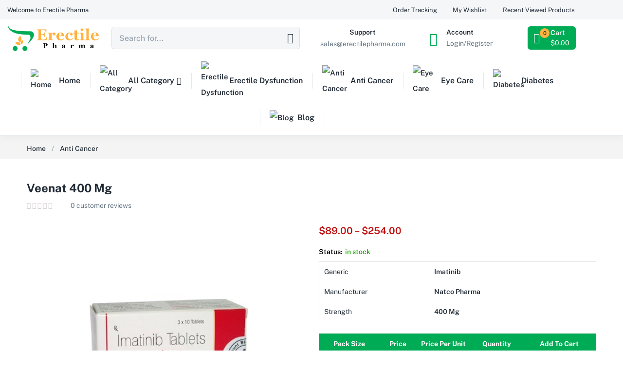

--- FILE ---
content_type: text/html; charset=UTF-8
request_url: https://www.erectilepharma.com/product/veenat-400-mg/
body_size: 33492
content:
<!DOCTYPE html><html lang="en-US" prefix="og: https://ogp.me/ns#" class="no-js"><head><meta charset="UTF-8"><meta name="viewport" content="width=device-width"><link rel="profile" href="http://gmpg.org/xfn/11"><link rel="pingback" href="https://www.erectilepharma.com/xmlrpc.php"><style>img:is([sizes="auto" i],[sizes^="auto," i]){contain-intrinsic-size:3000px 1500px}</style><title>Veenat 400 Mg &#045; Erectile Pharma</title><meta name="robots" content="follow, index, max-snippet:-1, max-video-preview:-1, max-image-preview:large"/><link rel="canonical" href="https://www.erectilepharma.com/product/veenat-400-mg/" /><meta property="og:locale" content="en_US" /><meta property="og:type" content="product" /><meta property="og:title" content="Veenat 400 Mg &#045; Erectile Pharma" /><meta property="og:url" content="https://www.erectilepharma.com/product/veenat-400-mg/" /><meta property="og:site_name" content="Erectile Pharma" /><meta property="og:updated_time" content="2019-09-02T10:55:10+00:00" /><meta property="og:image" content="https://www.erectilepharma.com/wp-content/uploads/2019/08/Veenat-400-Mg.jpg" /><meta property="og:image:secure_url" content="https://www.erectilepharma.com/wp-content/uploads/2019/08/Veenat-400-Mg.jpg" /><meta property="og:image:width" content="500" /><meta property="og:image:height" content="500" /><meta property="og:image:alt" content="Veenat 400 Mg" /><meta property="og:image:type" content="image/jpeg" /><meta property="product:availability" content="instock" /><meta property="product:retailer_item_id" content="AC044" /><meta name="twitter:card" content="summary_large_image" /><meta name="twitter:title" content="Veenat 400 Mg &#045; Erectile Pharma" /><meta name="twitter:image" content="https://www.erectilepharma.com/wp-content/uploads/2019/08/Veenat-400-Mg.jpg" /><meta name="twitter:label1" content="Price" /><meta name="twitter:data1" content="&#036;89.00 - &#036;254.00" /><meta name="twitter:label2" content="Availability" /><meta name="twitter:data2" content="&lt;span class=&quot;label&quot;&gt;Availability:&lt;/span&gt;10000 in stock" /> <script type="application/ld+json" class="rank-math-schema-pro">{"@context":"https://schema.org","@graph":[{"@type":"Organization","@id":"https://www.erectilepharma.com/#organization","name":"Erectile Pharma","url":"https://www.erectilepharma.com","logo":{"@type":"ImageObject","@id":"https://www.erectilepharma.com/#logo","url":"https://erectilepharma.com/wp-content/uploads/2022/02/Erectile-Pharma-Logo.png","contentUrl":"https://erectilepharma.com/wp-content/uploads/2022/02/Erectile-Pharma-Logo.png","caption":"Erectile Pharma","inLanguage":"en-US","width":"190","height":"56"}},{"@type":"WebSite","@id":"https://www.erectilepharma.com/#website","url":"https://www.erectilepharma.com","name":"Erectile Pharma","alternateName":"Erectile Pharma","publisher":{"@id":"https://www.erectilepharma.com/#organization"},"inLanguage":"en-US"},{"@type":"ImageObject","@id":"https://www.erectilepharma.com/wp-content/uploads/2019/08/Veenat-400-Mg.jpg","url":"https://www.erectilepharma.com/wp-content/uploads/2019/08/Veenat-400-Mg.jpg","width":"500","height":"500","caption":"Veenat 400 Mg","inLanguage":"en-US"},{"@type":"BreadcrumbList","@id":"https://www.erectilepharma.com/product/veenat-400-mg/#breadcrumb","itemListElement":[{"@type":"ListItem","position":"1","item":{"@id":"https://erectilepharma.com","name":"Home"}},{"@type":"ListItem","position":"2","item":{"@id":"https://www.erectilepharma.com/product-category/anti-cancer/","name":"Anti Cancer"}},{"@type":"ListItem","position":"3","item":{"@id":"https://www.erectilepharma.com/product/veenat-400-mg/","name":"Veenat 400 Mg"}}]},{"@type":"WebPage","@id":"https://www.erectilepharma.com/product/veenat-400-mg/#webpage","url":"https://www.erectilepharma.com/product/veenat-400-mg/","name":"Veenat 400 Mg &#045; Erectile Pharma","datePublished":"2019-08-31T04:42:08+00:00","dateModified":"2019-09-02T10:55:10+00:00","isPartOf":{"@id":"https://www.erectilepharma.com/#website"},"primaryImageOfPage":{"@id":"https://www.erectilepharma.com/wp-content/uploads/2019/08/Veenat-400-Mg.jpg"},"inLanguage":"en-US","breadcrumb":{"@id":"https://www.erectilepharma.com/product/veenat-400-mg/#breadcrumb"}},{"@type":"ProductGroup","name":"Veenat 400 Mg &#045; Erectile Pharma","sku":"AC044","category":"Anti Cancer","mainEntityOfPage":{"@id":"https://www.erectilepharma.com/product/veenat-400-mg/#webpage"},"image":{"@id":"https://www.erectilepharma.com/wp-content/uploads/2019/08/Veenat-400-Mg.jpg"},"additionalProperty":[{"@type":"PropertyValue","name":"pa_uses","value":"Anti Cancer"},{"@type":"PropertyValue","name":"pa_generic","value":"Imatinib"},{"@type":"PropertyValue","name":"pa_manufacturer","value":"Natco Pharma"},{"@type":"PropertyValue","name":"pa_pharma-form","value":"Capsule"},{"@type":"PropertyValue","name":"pa_strength","value":"400 Mg"}],"url":"https://www.erectilepharma.com/product/veenat-400-mg/","productGroupID":"AC044","hasVariant":[{"@type":"Product","sku":"AC044","name":"Veenat 400 Mg - 30 Tablet/s","image":"https://www.erectilepharma.com/wp-content/uploads/2019/08/Veenat-400-Mg-150x150.jpg","offers":{"@type":"Offer","price":"89","priceCurrency":"USD","availability":"https://schema.org/InStock","itemCondition":"NewCondition","priceValidUntil":"2027-12-31","url":"https://www.erectilepharma.com/product/veenat-400-mg/?attribute_pa_pack-size=30-tablet-s"}},{"@type":"Product","sku":"AC044","name":"Veenat 400 Mg - 60 Tablet/s","image":"https://www.erectilepharma.com/wp-content/uploads/2019/08/Veenat-400-Mg-150x150.jpg","offers":{"@type":"Offer","price":"174","priceCurrency":"USD","availability":"https://schema.org/InStock","itemCondition":"NewCondition","priceValidUntil":"2027-12-31","url":"https://www.erectilepharma.com/product/veenat-400-mg/?attribute_pa_pack-size=60-tablet-s"}},{"@type":"Product","sku":"AC044","name":"Veenat 400 Mg - 90 Tablet/s","image":"https://www.erectilepharma.com/wp-content/uploads/2019/08/Veenat-400-Mg-150x150.jpg","offers":{"@type":"Offer","price":"254","priceCurrency":"USD","availability":"https://schema.org/InStock","itemCondition":"NewCondition","priceValidUntil":"2027-12-31","url":"https://www.erectilepharma.com/product/veenat-400-mg/?attribute_pa_pack-size=90-tablet-s"}}],"@id":"https://www.erectilepharma.com/product/veenat-400-mg/#richSnippet"}]}</script> <link rel='dns-prefetch' href='//fonts.googleapis.com' /><link rel="alternate" type="application/rss+xml" title="Erectile Pharma &raquo; Feed" href="https://www.erectilepharma.com/feed/" /><link rel="alternate" type="application/rss+xml" title="Erectile Pharma &raquo; Comments Feed" href="https://www.erectilepharma.com/comments/feed/" /><link rel="alternate" type="application/rss+xml" title="Erectile Pharma &raquo; Veenat 400 Mg Comments Feed" href="https://www.erectilepharma.com/product/veenat-400-mg/feed/" /> <script data-optimized="1" type="text/javascript">window._wpemojiSettings={"baseUrl":"https:\/\/s.w.org\/images\/core\/emoji\/16.0.1\/72x72\/","ext":".png","svgUrl":"https:\/\/s.w.org\/images\/core\/emoji\/16.0.1\/svg\/","svgExt":".svg","source":{"concatemoji":"https:\/\/www.erectilepharma.com\/wp-includes\/js\/wp-emoji-release.min.js?ver=6.8.3"}};
/*! This file is auto-generated */
!function(s,n){var o,i,e;function c(e){try{var t={supportTests:e,timestamp:(new Date).valueOf()};sessionStorage.setItem(o,JSON.stringify(t))}catch(e){}}function p(e,t,n){e.clearRect(0,0,e.canvas.width,e.canvas.height),e.fillText(t,0,0);var t=new Uint32Array(e.getImageData(0,0,e.canvas.width,e.canvas.height).data),a=(e.clearRect(0,0,e.canvas.width,e.canvas.height),e.fillText(n,0,0),new Uint32Array(e.getImageData(0,0,e.canvas.width,e.canvas.height).data));return t.every(function(e,t){return e===a[t]})}function u(e,t){e.clearRect(0,0,e.canvas.width,e.canvas.height),e.fillText(t,0,0);for(var n=e.getImageData(16,16,1,1),a=0;a<n.data.length;a++)if(0!==n.data[a])return!1;return!0}function f(e,t,n,a){switch(t){case"flag":return n(e,"\ud83c\udff3\ufe0f\u200d\u26a7\ufe0f","\ud83c\udff3\ufe0f\u200b\u26a7\ufe0f")?!1:!n(e,"\ud83c\udde8\ud83c\uddf6","\ud83c\udde8\u200b\ud83c\uddf6")&&!n(e,"\ud83c\udff4\udb40\udc67\udb40\udc62\udb40\udc65\udb40\udc6e\udb40\udc67\udb40\udc7f","\ud83c\udff4\u200b\udb40\udc67\u200b\udb40\udc62\u200b\udb40\udc65\u200b\udb40\udc6e\u200b\udb40\udc67\u200b\udb40\udc7f");case"emoji":return!a(e,"\ud83e\udedf")}return!1}function g(e,t,n,a){var r="undefined"!=typeof WorkerGlobalScope&&self instanceof WorkerGlobalScope?new OffscreenCanvas(300,150):s.createElement("canvas"),o=r.getContext("2d",{willReadFrequently:!0}),i=(o.textBaseline="top",o.font="600 32px Arial",{});return e.forEach(function(e){i[e]=t(o,e,n,a)}),i}function t(e){var t=s.createElement("script");t.src=e,t.defer=!0,s.head.appendChild(t)}"undefined"!=typeof Promise&&(o="wpEmojiSettingsSupports",i=["flag","emoji"],n.supports={everything:!0,everythingExceptFlag:!0},e=new Promise(function(e){s.addEventListener("DOMContentLoaded",e,{once:!0})}),new Promise(function(t){var n=function(){try{var e=JSON.parse(sessionStorage.getItem(o));if("object"==typeof e&&"number"==typeof e.timestamp&&(new Date).valueOf()<e.timestamp+604800&&"object"==typeof e.supportTests)return e.supportTests}catch(e){}return null}();if(!n){if("undefined"!=typeof Worker&&"undefined"!=typeof OffscreenCanvas&&"undefined"!=typeof URL&&URL.createObjectURL&&"undefined"!=typeof Blob)try{var e="postMessage("+g.toString()+"("+[JSON.stringify(i),f.toString(),p.toString(),u.toString()].join(",")+"));",a=new Blob([e],{type:"text/javascript"}),r=new Worker(URL.createObjectURL(a),{name:"wpTestEmojiSupports"});return void(r.onmessage=function(e){c(n=e.data),r.terminate(),t(n)})}catch(e){}c(n=g(i,f,p,u))}t(n)}).then(function(e){for(var t in e)n.supports[t]=e[t],n.supports.everything=n.supports.everything&&n.supports[t],"flag"!==t&&(n.supports.everythingExceptFlag=n.supports.everythingExceptFlag&&n.supports[t]);n.supports.everythingExceptFlag=n.supports.everythingExceptFlag&&!n.supports.flag,n.DOMReady=!1,n.readyCallback=function(){n.DOMReady=!0}}).then(function(){return e}).then(function(){var e;n.supports.everything||(n.readyCallback(),(e=n.source||{}).concatemoji?t(e.concatemoji):e.wpemoji&&e.twemoji&&(t(e.twemoji),t(e.wpemoji)))}))}((window,document),window._wpemojiSettings)</script> <link data-optimized="1" rel='stylesheet' id='woo-conditional-shipping-blocks-style-css' href='https://www.erectilepharma.com/wp-content/litespeed/css/61d8179a41cc0ef7d35ab6edd0932a00.css?ver=8ff15' type='text/css' media='all' /><style id='wp-emoji-styles-inline-css' type='text/css'>img.wp-smiley,img.emoji{display:inline!important;border:none!important;box-shadow:none!important;height:1em!important;width:1em!important;margin:0 0.07em!important;vertical-align:-0.1em!important;background:none!important;padding:0!important}</style><link data-optimized="1" rel='stylesheet' id='wp-block-library-css' href='https://www.erectilepharma.com/wp-content/litespeed/css/d883b050f338d3e1d2f63210b2df1645.css?ver=f0ff6' type='text/css' media='all' /><style id='classic-theme-styles-inline-css' type='text/css'>/*! This file is auto-generated */
.wp-block-button__link{color:#fff;background-color:#32373c;border-radius:9999px;box-shadow:none;text-decoration:none;padding:calc(.667em + 2px) calc(1.333em + 2px);font-size:1.125em}.wp-block-file__button{background:#32373c;color:#fff;text-decoration:none}</style><style id='global-styles-inline-css' type='text/css'>:root{--wp--preset--aspect-ratio--square:1;--wp--preset--aspect-ratio--4-3:4/3;--wp--preset--aspect-ratio--3-4:3/4;--wp--preset--aspect-ratio--3-2:3/2;--wp--preset--aspect-ratio--2-3:2/3;--wp--preset--aspect-ratio--16-9:16/9;--wp--preset--aspect-ratio--9-16:9/16;--wp--preset--color--black:#000000;--wp--preset--color--cyan-bluish-gray:#abb8c3;--wp--preset--color--white:#ffffff;--wp--preset--color--pale-pink:#f78da7;--wp--preset--color--vivid-red:#cf2e2e;--wp--preset--color--luminous-vivid-orange:#ff6900;--wp--preset--color--luminous-vivid-amber:#fcb900;--wp--preset--color--light-green-cyan:#7bdcb5;--wp--preset--color--vivid-green-cyan:#00d084;--wp--preset--color--pale-cyan-blue:#8ed1fc;--wp--preset--color--vivid-cyan-blue:#0693e3;--wp--preset--color--vivid-purple:#9b51e0;--wp--preset--gradient--vivid-cyan-blue-to-vivid-purple:linear-gradient(135deg,rgba(6,147,227,1) 0%,rgb(155,81,224) 100%);--wp--preset--gradient--light-green-cyan-to-vivid-green-cyan:linear-gradient(135deg,rgb(122,220,180) 0%,rgb(0,208,130) 100%);--wp--preset--gradient--luminous-vivid-amber-to-luminous-vivid-orange:linear-gradient(135deg,rgba(252,185,0,1) 0%,rgba(255,105,0,1) 100%);--wp--preset--gradient--luminous-vivid-orange-to-vivid-red:linear-gradient(135deg,rgba(255,105,0,1) 0%,rgb(207,46,46) 100%);--wp--preset--gradient--very-light-gray-to-cyan-bluish-gray:linear-gradient(135deg,rgb(238,238,238) 0%,rgb(169,184,195) 100%);--wp--preset--gradient--cool-to-warm-spectrum:linear-gradient(135deg,rgb(74,234,220) 0%,rgb(151,120,209) 20%,rgb(207,42,186) 40%,rgb(238,44,130) 60%,rgb(251,105,98) 80%,rgb(254,248,76) 100%);--wp--preset--gradient--blush-light-purple:linear-gradient(135deg,rgb(255,206,236) 0%,rgb(152,150,240) 100%);--wp--preset--gradient--blush-bordeaux:linear-gradient(135deg,rgb(254,205,165) 0%,rgb(254,45,45) 50%,rgb(107,0,62) 100%);--wp--preset--gradient--luminous-dusk:linear-gradient(135deg,rgb(255,203,112) 0%,rgb(199,81,192) 50%,rgb(65,88,208) 100%);--wp--preset--gradient--pale-ocean:linear-gradient(135deg,rgb(255,245,203) 0%,rgb(182,227,212) 50%,rgb(51,167,181) 100%);--wp--preset--gradient--electric-grass:linear-gradient(135deg,rgb(202,248,128) 0%,rgb(113,206,126) 100%);--wp--preset--gradient--midnight:linear-gradient(135deg,rgb(2,3,129) 0%,rgb(40,116,252) 100%);--wp--preset--font-size--small:13px;--wp--preset--font-size--medium:20px;--wp--preset--font-size--large:36px;--wp--preset--font-size--x-large:42px;--wp--preset--spacing--20:0.44rem;--wp--preset--spacing--30:0.67rem;--wp--preset--spacing--40:1rem;--wp--preset--spacing--50:1.5rem;--wp--preset--spacing--60:2.25rem;--wp--preset--spacing--70:3.38rem;--wp--preset--spacing--80:5.06rem;--wp--preset--shadow--natural:6px 6px 9px rgba(0, 0, 0, 0.2);--wp--preset--shadow--deep:12px 12px 50px rgba(0, 0, 0, 0.4);--wp--preset--shadow--sharp:6px 6px 0px rgba(0, 0, 0, 0.2);--wp--preset--shadow--outlined:6px 6px 0px -3px rgba(255, 255, 255, 1), 6px 6px rgba(0, 0, 0, 1);--wp--preset--shadow--crisp:6px 6px 0px rgba(0, 0, 0, 1)}:where(.is-layout-flex){gap:.5em}:where(.is-layout-grid){gap:.5em}body .is-layout-flex{display:flex}.is-layout-flex{flex-wrap:wrap;align-items:center}.is-layout-flex>:is(*,div){margin:0}body .is-layout-grid{display:grid}.is-layout-grid>:is(*,div){margin:0}:where(.wp-block-columns.is-layout-flex){gap:2em}:where(.wp-block-columns.is-layout-grid){gap:2em}:where(.wp-block-post-template.is-layout-flex){gap:1.25em}:where(.wp-block-post-template.is-layout-grid){gap:1.25em}.has-black-color{color:var(--wp--preset--color--black)!important}.has-cyan-bluish-gray-color{color:var(--wp--preset--color--cyan-bluish-gray)!important}.has-white-color{color:var(--wp--preset--color--white)!important}.has-pale-pink-color{color:var(--wp--preset--color--pale-pink)!important}.has-vivid-red-color{color:var(--wp--preset--color--vivid-red)!important}.has-luminous-vivid-orange-color{color:var(--wp--preset--color--luminous-vivid-orange)!important}.has-luminous-vivid-amber-color{color:var(--wp--preset--color--luminous-vivid-amber)!important}.has-light-green-cyan-color{color:var(--wp--preset--color--light-green-cyan)!important}.has-vivid-green-cyan-color{color:var(--wp--preset--color--vivid-green-cyan)!important}.has-pale-cyan-blue-color{color:var(--wp--preset--color--pale-cyan-blue)!important}.has-vivid-cyan-blue-color{color:var(--wp--preset--color--vivid-cyan-blue)!important}.has-vivid-purple-color{color:var(--wp--preset--color--vivid-purple)!important}.has-black-background-color{background-color:var(--wp--preset--color--black)!important}.has-cyan-bluish-gray-background-color{background-color:var(--wp--preset--color--cyan-bluish-gray)!important}.has-white-background-color{background-color:var(--wp--preset--color--white)!important}.has-pale-pink-background-color{background-color:var(--wp--preset--color--pale-pink)!important}.has-vivid-red-background-color{background-color:var(--wp--preset--color--vivid-red)!important}.has-luminous-vivid-orange-background-color{background-color:var(--wp--preset--color--luminous-vivid-orange)!important}.has-luminous-vivid-amber-background-color{background-color:var(--wp--preset--color--luminous-vivid-amber)!important}.has-light-green-cyan-background-color{background-color:var(--wp--preset--color--light-green-cyan)!important}.has-vivid-green-cyan-background-color{background-color:var(--wp--preset--color--vivid-green-cyan)!important}.has-pale-cyan-blue-background-color{background-color:var(--wp--preset--color--pale-cyan-blue)!important}.has-vivid-cyan-blue-background-color{background-color:var(--wp--preset--color--vivid-cyan-blue)!important}.has-vivid-purple-background-color{background-color:var(--wp--preset--color--vivid-purple)!important}.has-black-border-color{border-color:var(--wp--preset--color--black)!important}.has-cyan-bluish-gray-border-color{border-color:var(--wp--preset--color--cyan-bluish-gray)!important}.has-white-border-color{border-color:var(--wp--preset--color--white)!important}.has-pale-pink-border-color{border-color:var(--wp--preset--color--pale-pink)!important}.has-vivid-red-border-color{border-color:var(--wp--preset--color--vivid-red)!important}.has-luminous-vivid-orange-border-color{border-color:var(--wp--preset--color--luminous-vivid-orange)!important}.has-luminous-vivid-amber-border-color{border-color:var(--wp--preset--color--luminous-vivid-amber)!important}.has-light-green-cyan-border-color{border-color:var(--wp--preset--color--light-green-cyan)!important}.has-vivid-green-cyan-border-color{border-color:var(--wp--preset--color--vivid-green-cyan)!important}.has-pale-cyan-blue-border-color{border-color:var(--wp--preset--color--pale-cyan-blue)!important}.has-vivid-cyan-blue-border-color{border-color:var(--wp--preset--color--vivid-cyan-blue)!important}.has-vivid-purple-border-color{border-color:var(--wp--preset--color--vivid-purple)!important}.has-vivid-cyan-blue-to-vivid-purple-gradient-background{background:var(--wp--preset--gradient--vivid-cyan-blue-to-vivid-purple)!important}.has-light-green-cyan-to-vivid-green-cyan-gradient-background{background:var(--wp--preset--gradient--light-green-cyan-to-vivid-green-cyan)!important}.has-luminous-vivid-amber-to-luminous-vivid-orange-gradient-background{background:var(--wp--preset--gradient--luminous-vivid-amber-to-luminous-vivid-orange)!important}.has-luminous-vivid-orange-to-vivid-red-gradient-background{background:var(--wp--preset--gradient--luminous-vivid-orange-to-vivid-red)!important}.has-very-light-gray-to-cyan-bluish-gray-gradient-background{background:var(--wp--preset--gradient--very-light-gray-to-cyan-bluish-gray)!important}.has-cool-to-warm-spectrum-gradient-background{background:var(--wp--preset--gradient--cool-to-warm-spectrum)!important}.has-blush-light-purple-gradient-background{background:var(--wp--preset--gradient--blush-light-purple)!important}.has-blush-bordeaux-gradient-background{background:var(--wp--preset--gradient--blush-bordeaux)!important}.has-luminous-dusk-gradient-background{background:var(--wp--preset--gradient--luminous-dusk)!important}.has-pale-ocean-gradient-background{background:var(--wp--preset--gradient--pale-ocean)!important}.has-electric-grass-gradient-background{background:var(--wp--preset--gradient--electric-grass)!important}.has-midnight-gradient-background{background:var(--wp--preset--gradient--midnight)!important}.has-small-font-size{font-size:var(--wp--preset--font-size--small)!important}.has-medium-font-size{font-size:var(--wp--preset--font-size--medium)!important}.has-large-font-size{font-size:var(--wp--preset--font-size--large)!important}.has-x-large-font-size{font-size:var(--wp--preset--font-size--x-large)!important}:where(.wp-block-post-template.is-layout-flex){gap:1.25em}:where(.wp-block-post-template.is-layout-grid){gap:1.25em}:where(.wp-block-columns.is-layout-flex){gap:2em}:where(.wp-block-columns.is-layout-grid){gap:2em}:root :where(.wp-block-pullquote){font-size:1.5em;line-height:1.6}</style><style id='fp-rac-inline-style-inline-css' type='text/css'>#fp_rac_guest_fname_in_cookie{}</style><link data-optimized="1" rel='stylesheet' id='photoswipe-css' href='https://www.erectilepharma.com/wp-content/litespeed/css/471dbaf798740b46a6835640daa539a6.css?ver=30296' type='text/css' media='all' /><link data-optimized="1" rel='stylesheet' id='photoswipe-default-skin-css' href='https://www.erectilepharma.com/wp-content/litespeed/css/f6c82e29dc30c856d063f7cacee25622.css?ver=9a384' type='text/css' media='all' /><link data-optimized="1" rel='stylesheet' id='woocommerce-layout-css' href='https://www.erectilepharma.com/wp-content/litespeed/css/fbd112c6e98933a06daa62e2c42d234a.css?ver=033a7' type='text/css' media='all' /><link data-optimized="1" rel='stylesheet' id='woocommerce-smallscreen-css' href='https://www.erectilepharma.com/wp-content/litespeed/css/7b6d311ff486f2e80eaf16278897c953.css?ver=0354f' type='text/css' media='only screen and (max-width: 768px)' /><link data-optimized="1" rel='stylesheet' id='woocommerce-general-css' href='https://www.erectilepharma.com/wp-content/litespeed/css/3cd17a7a632a5a059b61c75a51f5adca.css?ver=82d14' type='text/css' media='all' /><style id='woocommerce-inline-inline-css' type='text/css'>.woocommerce form .form-row .required{visibility:visible}</style><link data-optimized="1" rel='stylesheet' id='woo_conditional_shipping_css-css' href='https://www.erectilepharma.com/wp-content/litespeed/css/9abd7c905c589780c1fb1195fa8dc521.css?ver=ef5a1' type='text/css' media='all' /><link data-optimized="1" rel='stylesheet' id='woo_pv_front_style-css' href='https://www.erectilepharma.com/wp-content/litespeed/css/56bfee2d5fa4a18124ec1a1b27c7435c.css?ver=ea626' type='text/css' media='all' /><link data-optimized="1" rel='stylesheet' id='greenmart-theme-fonts-css' href='https://www.erectilepharma.com/wp-content/litespeed/css/5e60d5eb0a44f2c69b11cf9ee8b58850.css?ver=58850' type='text/css' media='all' /><link data-optimized="1" rel='stylesheet' id='font-awesome-css' href='https://www.erectilepharma.com/wp-content/litespeed/css/8c75b1e18e6416e5c3861522f78523a7.css?ver=3e375' type='text/css' media='all' /><link data-optimized="1" rel='stylesheet' id='font-tbay-css' href='https://www.erectilepharma.com/wp-content/litespeed/css/8e550a14e8b8cbf739ba6a3503f7cea4.css?ver=554e0' type='text/css' media='all' /><link data-optimized="1" rel='stylesheet' id='simple-line-icons-css' href='https://www.erectilepharma.com/wp-content/litespeed/css/390ff06542f22e81de43c0b0ca1f8357.css?ver=23b0e' type='text/css' media='all' /><link data-optimized="1" rel='stylesheet' id='material-design-iconic-font-css' href='https://www.erectilepharma.com/wp-content/litespeed/css/c25e94f79974c997601b6ba6d04c757e.css?ver=7fbfe' type='text/css' media='all' /><link data-optimized="1" rel='stylesheet' id='animate-css' href='https://www.erectilepharma.com/wp-content/litespeed/css/9107c9c89ebb58da689612ae9a933e04.css?ver=a3f42' type='text/css' media='all' /><link data-optimized="1" rel='stylesheet' id='bootstrap-css' href='https://www.erectilepharma.com/wp-content/litespeed/css/c5cf8658860fdf723c37e92966997428.css?ver=661ef' type='text/css' media='all' /><link data-optimized="1" rel='stylesheet' id='elementor-frontend-css' href='https://www.erectilepharma.com/wp-content/litespeed/css/4bbbdbbff35f039f819c17891cdaa3d9.css?ver=2cbd6' type='text/css' media='all' /><style id='elementor-frontend-inline-css' type='text/css'>.elementor-kit-10009{--e-global-color-primary:#6EC1E4;--e-global-color-secondary:#54595F;--e-global-color-text:#7A7A7A;--e-global-color-accent:#61CE70;--e-global-typography-primary-font-family:"Roboto";--e-global-typography-primary-font-weight:600;--e-global-typography-secondary-font-family:"Roboto Slab";--e-global-typography-secondary-font-weight:400;--e-global-typography-text-font-family:"Roboto";--e-global-typography-text-font-weight:400;--e-global-typography-accent-font-family:"Roboto";--e-global-typography-accent-font-weight:500}.elementor-section.elementor-section-boxed>.elementor-container{max-width:1200px!important}.e-con{--container-max-width:1200px !important}.elementor-widget:not(:last-child){margin-block-end:20px}.elementor-element{--widgets-spacing:20px 20px;--widgets-spacing-row:20px;--widgets-spacing-column:20px}{}h1.page-title{display:var(--page-title-display)}@media(max-width:1024px){.elementor-section.elementor-section-boxed>.elementor-container{max-width:1024px!important}.e-con{--container-max-width:1024px !important}}@media(max-width:767px){.elementor-section.elementor-section-boxed>.elementor-container{max-width:767px!important}.e-con{--container-max-width:767px !important}}.elementor-10215 .elementor-element.elementor-element-c2372e0>.elementor-container>.elementor-column>.elementor-widget-wrap{align-content:center;align-items:center}.elementor-10215 .elementor-element.elementor-element-c2372e0:not(.elementor-motion-effects-element-type-background),.elementor-10215 .elementor-element.elementor-element-c2372e0>.elementor-motion-effects-container>.elementor-motion-effects-layer{background-color:#F4F6F8}.elementor-10215 .elementor-element.elementor-element-c2372e0>.elementor-container{min-height:40px}.elementor-10215 .elementor-element.elementor-element-c2372e0{transition:background 0.3s,border 0.3s,border-radius 0.3s,box-shadow 0.3s}.elementor-10215 .elementor-element.elementor-element-c2372e0>.elementor-background-overlay{transition:background 0.3s,border-radius 0.3s,opacity 0.3s}.elementor-10215 .elementor-element.elementor-element-8218e71 .elementor-button{background-color:#fff0;font-size:13px;fill:#212B36;color:#212B36;padding:0 0 0 0}.elementor-10215 .elementor-element.elementor-element-42b57e0.elementor-column>.elementor-widget-wrap{justify-content:flex-end}.elementor-10215 .elementor-element.elementor-element-730cdeb .elementor-button{background-color:#fff0;font-size:13px;fill:#212B36;color:#212B36;padding:0 0 0 0}.elementor-10215 .elementor-element.elementor-element-730cdeb .elementor-button:hover,.elementor-10215 .elementor-element.elementor-element-730cdeb .elementor-button:focus{color:#00AB55}.elementor-10215 .elementor-element.elementor-element-730cdeb .elementor-button:hover svg,.elementor-10215 .elementor-element.elementor-element-730cdeb .elementor-button:focus svg{fill:#00AB55}.elementor-10215 .elementor-element.elementor-element-79d42d3 .elementor-button{background-color:#fff0;font-size:13px;fill:#212B36;color:#212B36;padding:0 0 0 0}.elementor-10215 .elementor-element.elementor-element-79d42d3>.elementor-widget-container{padding:0 32px 0 32px}.elementor-10215 .elementor-element.elementor-element-79d42d3 .elementor-button:hover,.elementor-10215 .elementor-element.elementor-element-79d42d3 .elementor-button:focus{color:#00AB55}.elementor-10215 .elementor-element.elementor-element-79d42d3 .elementor-button:hover svg,.elementor-10215 .elementor-element.elementor-element-79d42d3 .elementor-button:focus svg{fill:#00AB55}.elementor-10215 .elementor-element.elementor-element-1649a26 .content-empty{text-align:center}.elementor-10215 .elementor-element.elementor-element-1649a26 .product-recently-viewed-header h3{font-size:13px;line-height:13px;color:#212B36}.elementor-10215 .elementor-element.elementor-element-1649a26 .product-recently-viewed-header:hover h3,.elementor-10215 .elementor-element.elementor-element-1649a26 .product-recently-viewed-header:hover h3:after{color:#00AB55}.elementor-10215 .elementor-element.elementor-element-ed23d04>.elementor-container>.elementor-column>.elementor-widget-wrap{align-content:center;align-items:center}.elementor-10215 .elementor-element.elementor-element-ed23d04{padding:10px 0 0 0}.elementor-10215 .elementor-element.elementor-element-6870005 img{max-width:190px}.elementor-10215 .elementor-element.elementor-element-a9ce000 .button-search i{font-size:22px!important}.elementor-10215 .elementor-element.elementor-element-a9ce000 .tbay-search-form .tbay-search,.elementor-10215 .elementor-element.elementor-element-a9ce000 .tbay-search-form .select-category,.elementor-10215 .elementor-element.elementor-element-a9ce000 .tbay-search-form .button-search:not(.icon),.elementor-10215 .elementor-element.elementor-element-a9ce000 .tbay-search-form .select-category>select{height:44px}.elementor-10215 .elementor-element.elementor-element-a9ce000 .tbay-search-form .select-category,.elementor-10215 .elementor-element.elementor-element-a9ce000 .tbay-search-form .button-search:not(.icon),.elementor-10215 .elementor-element.elementor-element-a9ce000 .tbay-preloader,.elementor-10215 .elementor-element.elementor-element-a9ce000 .tbay-search-form .button-search:not(.icon) i,.elementor-10215 .elementor-element.elementor-element-a9ce000 .tbay-search-form .SumoSelect{line-height:44px}.elementor-10215 .elementor-element.elementor-element-a9ce000 .tbay-search-form .form-group .input-group{border-style:solid;border-width:1px 1px 1px 1px;border-color:#919EAB52;border-radius:6px 6px 6px 6px}.elementor-10215 .elementor-element.elementor-element-a9ce000 .tbay-search-form .select-category.input-group-addon,.elementor-10215 .elementor-element.elementor-element-a9ce000 .tbay-search-form .select-category .CaptionCont{border-radius:6px 0 0 6px}.elementor-10215 .elementor-element.elementor-element-a9ce000 .tbay-search-form input{background:#F4F6F8}.elementor-10215 .elementor-element.elementor-element-a9ce000 .tbay-search-form .button-search:not(.icon){padding:0 12px 0 12px;border-style:solid;border-width:0 0 0 1px;border-color:#DCE0E4;background:#F4F6F8}.elementor-10215 .elementor-element.elementor-element-a9ce000 .tbay-search-form .button-group,.elementor-10215 .elementor-element.elementor-element-a9ce000 .tbay-search-form .button-search:not(.icon){border-radius:0 6px 6px 0}.elementor-10215 .elementor-element.elementor-element-a9ce000 .button-search i,.elementor-10215 .elementor-element.elementor-element-a9ce000 .tbay-search-form .button-group:before{color:#212B36}.elementor-10215 .elementor-element.elementor-element-a9ce000 .button-search:hover i{color:#00AB55}.elementor-bc-flex-widget .elementor-10215 .elementor-element.elementor-element-8bbb966.elementor-column .elementor-widget-wrap{align-items:center}.elementor-10215 .elementor-element.elementor-element-8bbb966.elementor-column.elementor-element[data-element_type="column"]>.elementor-widget-wrap.elementor-element-populated{align-content:center;align-items:center}.elementor-10215 .elementor-element.elementor-element-8bbb966.elementor-column>.elementor-widget-wrap{justify-content:flex-end}.elementor-10215 .elementor-element.elementor-element-8bbb966>div.elementor-element-populated{padding:0 22px 0 22px!important}.elementor-10215 .elementor-element.elementor-element-5812d3d .elementor-icon-box-title{margin-block-end:0;color:#212B36}.elementor-10215 .elementor-element.elementor-element-5812d3d .elementor-icon-box-title,.elementor-10215 .elementor-element.elementor-element-5812d3d .elementor-icon-box-title a{font-size:14px;font-weight:600}.elementor-10215 .elementor-element.elementor-element-5812d3d .elementor-icon-box-description{color:#637381}.elementor-10215 .elementor-element.elementor-element-1bbb32f.elementor-column>.elementor-widget-wrap{justify-content:flex-start}.elementor-10215 .elementor-element.elementor-element-1bbb32f>div.elementor-element-populated{padding:0 15px 0 22px!important}.elementor-10215 .elementor-element.elementor-element-a60549a .tbay-login a i{font-size:28px!important;padding:4px 0 0 0;color:#00AB55}.elementor-10215 .elementor-element.elementor-element-a60549a .title-account{font-weight:600;color:#212B36;padding:0 5px 0 0}.elementor-bc-flex-widget .elementor-10215 .elementor-element.elementor-element-a2dffcb.elementor-column .elementor-widget-wrap{align-items:center}.elementor-10215 .elementor-element.elementor-element-a2dffcb.elementor-column.elementor-element[data-element_type="column"]>.elementor-widget-wrap.elementor-element-populated{align-content:center;align-items:center}.elementor-10215 .elementor-element.elementor-element-a2dffcb.elementor-column>.elementor-widget-wrap{justify-content:flex-end}.elementor-10215 .elementor-element.elementor-element-73429ff .cart-dropdown .cart-icon i{font-size:22px;height:22px}.elementor-10215 .elementor-element.elementor-element-73429ff .wrapper-title-cart{line-height:22px}.elementor-10215 .elementor-element.elementor-element-73429ff .text-cart{align-items:left}.elementor-10215 .elementor-element.elementor-element-73429ff .tbay-element-mini-cart{background:#00AB55;border-radius:6px 6px 6px 6px}.elementor-10215 .elementor-element.elementor-element-73429ff .tbay-element-mini-cart .cart-dropdown{padding:3px 9px 3px 12px}.elementor-10215 .elementor-element.elementor-element-73429ff .cart-dropdown .cart-icon{color:#FFF}.elementor-10215 .elementor-element.elementor-element-73429ff .woocommerce .cart-popup .wrapper-title-cart,.elementor-10215 .elementor-element.elementor-element-73429ff .cart-popup .wrapper-title-cart{padding:0 0 0 22px}.elementor-10215 .elementor-element.elementor-element-73429ff .cart-dropdown .text-cart,.elementor-10215 .elementor-element.elementor-element-73429ff .cart-popup .wrapper-title-cart>span:after{color:#FFF}.elementor-10215 .elementor-element.elementor-element-73429ff .cart-popup .mini-cart-items{top:3px;left:24px;border-color:#00AB55}.rtl .elementor-10215 .elementor-element.elementor-element-73429ff .cart-popup .mini-cart-items{right:24px;left:auto}.elementor-10215 .elementor-element.elementor-element-73429ff .cart-popup .mini-cart-items,.elementor-10215 .elementor-element.elementor-element-73429ff .cart-popup .mini-cart-items-static{font-size:11px;font-weight:600}.elementor-10215 .elementor-element.elementor-element-73429ff .cart-popup.show .dropdown-menu{top:64px!important}.elementor-10215 .elementor-element.elementor-element-73429ff #cart .mini-cart .mini-cart-subtotal{color:#FFF}.elementor-10215 .elementor-element.elementor-element-601b5ac{border-style:solid;border-width:0 0 1px 0;border-color:#919EAB3D;box-shadow:0 6px 12px 0 rgb(0 0 0 / .03);padding:10px 0 10px 0}.elementor-10215 .elementor-element.elementor-element-a2a69ae .elementor-nav-menu{justify-content:center!important}.elementor-10215 .elementor-element.elementor-element-a2a69ae .elementor-nav-menu--main>ul>li>a{font-size:16px;font-weight:600;line-height:32px}.elementor-10215 .elementor-element.elementor-element-a2a69ae .elementor-nav-menu--main .elementor-item{padding:10px 20px 10px 20px}@media(min-width:768px){.elementor-10215 .elementor-element.elementor-element-ca4f443{width:18.5%}.elementor-10215 .elementor-element.elementor-element-450d986{width:19.5%}.elementor-10215 .elementor-element.elementor-element-42b57e0{width:61.664%}.elementor-10215 .elementor-element.elementor-element-3e91a1b{width:17.8%}.elementor-10215 .elementor-element.elementor-element-c9d358b{width:34.75%}.elementor-10215 .elementor-element.elementor-element-8bbb966{width:19.083%}.elementor-10215 .elementor-element.elementor-element-1bbb32f{width:15.499%}.elementor-10215 .elementor-element.elementor-element-a2dffcb{width:12.67%}}.elementor-10214 .elementor-element.elementor-element-b07e212{border-style:solid;border-width:1px 0 0 0;border-color:#919EAB3D;padding:79px 0 10px 0}.elementor-10214 .elementor-element.elementor-element-2805ff8>.elementor-widget-container{padding:0 0 5px 0}.elementor-10214 .elementor-element.elementor-element-f060193>.elementor-widget-container{padding:10px 40px 0 0}.elementor-10214 .elementor-element.elementor-element-f060193{font-size:14px;line-height:22px;color:#212B36}.elementor-10214 .elementor-element.elementor-element-b4b315a>.elementor-widget-container{padding:10px 0 0 0}.elementor-10214 .elementor-element.elementor-element-b4b315a .elementor-icon-list-icon i{color:#212B36;transition:color 0.3s}.elementor-10214 .elementor-element.elementor-element-b4b315a .elementor-icon-list-icon svg{fill:#212B36;transition:fill 0.3s}.elementor-10214 .elementor-element.elementor-element-b4b315a .elementor-icon-list-item:hover .elementor-icon-list-icon i{color:#00AB55}.elementor-10214 .elementor-element.elementor-element-b4b315a .elementor-icon-list-item:hover .elementor-icon-list-icon svg{fill:#00AB55}.elementor-10214 .elementor-element.elementor-element-b4b315a{--e-icon-list-icon-size:19px;--e-icon-list-icon-align:left;--e-icon-list-icon-margin:0 calc(var(--e-icon-list-icon-size, 1em) * 0.25) 0 0;--icon-vertical-offset:0px}.elementor-10214 .elementor-element.elementor-element-b4b315a .elementor-icon-list-item>.elementor-icon-list-text,.elementor-10214 .elementor-element.elementor-element-b4b315a .elementor-icon-list-item>a{font-size:14px;line-height:22px}.elementor-10214 .elementor-element.elementor-element-b4b315a .elementor-icon-list-text{color:#00AB55;transition:color 0.3s}.elementor-10214 .elementor-element.elementor-element-1705372>.elementor-widget-container{padding:10px 0 0 0}.elementor-10214 .elementor-element.elementor-element-1705372 .elementor-icon-list-icon i{transition:color 0.3s}.elementor-10214 .elementor-element.elementor-element-1705372 .elementor-icon-list-icon svg{transition:fill 0.3s}.elementor-10214 .elementor-element.elementor-element-1705372{--e-icon-list-icon-size:19px;--e-icon-list-icon-align:left;--e-icon-list-icon-margin:0 calc(var(--e-icon-list-icon-size, 1em) * 0.25) 0 0;--icon-vertical-offset:0px}.elementor-10214 .elementor-element.elementor-element-1705372 .elementor-icon-list-text{transition:color 0.3s}.elementor-10214 .elementor-element.elementor-element-cce20f6 .heading-tbay-title{text-align:left}.elementor-10214 .elementor-element.elementor-element-cce20f6 .heading-tbay-title .title{font-size:13px;letter-spacing:1px;margin-bottom:0}.elementor-10214 .elementor-element.elementor-element-2f00da6 .heading-tbay-title{text-align:left}.elementor-10214 .elementor-element.elementor-element-2f00da6 .heading-tbay-title .title{font-size:13px;letter-spacing:1px;margin-bottom:0}.elementor-10214 .elementor-element.elementor-element-9719764 .heading-tbay-title{text-align:left}.elementor-10214 .elementor-element.elementor-element-9719764 .heading-tbay-title .title{font-size:13px;letter-spacing:1px;margin-bottom:0}.elementor-10214 .elementor-element.elementor-element-2e1e7cc>.elementor-container>.elementor-column>.elementor-widget-wrap{align-content:center;align-items:center}.elementor-10214 .elementor-element.elementor-element-2e1e7cc{padding:14px 0 48px 0}.elementor-10214 .elementor-element.elementor-element-1428d4f{color:#637381}.elementor-10214 .elementor-element.elementor-element-0152bfc{text-align:end}@media(max-width:1024px){.elementor-10214 .elementor-element.elementor-element-f060193>.elementor-widget-container{padding:0 0 0 0}}@media(max-width:767px){.elementor-10214 .elementor-element.elementor-element-b07e212{padding:40px 0 26px 0}.elementor-10214 .elementor-element.elementor-element-f060193>.elementor-widget-container{padding:0 0 0 0}.elementor-10214 .elementor-element.elementor-element-372845d{width:47%}.elementor-10214 .elementor-element.elementor-element-ad4693e{width:53%}.elementor-10214 .elementor-element.elementor-element-25e6d79{width:53%}.elementor-10214 .elementor-element.elementor-element-2e1e7cc{padding:14px 0 82px 0}.elementor-10214 .elementor-element.elementor-element-1428d4f>.elementor-widget-container{margin:22px 0 0 0}.elementor-10214 .elementor-element.elementor-element-0152bfc{text-align:start}}@media(min-width:768px){.elementor-10214 .elementor-element.elementor-element-6cb6b19{width:34%}.elementor-10214 .elementor-element.elementor-element-372845d{width:22%}.elementor-10214 .elementor-element.elementor-element-ad4693e{width:22%}.elementor-10214 .elementor-element.elementor-element-25e6d79{width:22%}}</style><link data-optimized="1" rel='stylesheet' id='greenmart-template-css' href='https://www.erectilepharma.com/wp-content/litespeed/css/19c5c81eb1513ee26034152c83d259fe.css?ver=75cd3' type='text/css' media='all' /><link data-optimized="1" rel='stylesheet' id='greenmart-style-css' href='https://www.erectilepharma.com/wp-content/litespeed/css/d955d1e35d289db25d56db7ae64c74cb.css?ver=b8412' type='text/css' media='all' /><style id='greenmart-style-inline-css' type='text/css'>:root{--tb-theme-color:#00AB55;--tb-theme-color-hover:#00a250;--tb-color-second:#ffb240;--tb-color-second-hover:#f2a93c}:root{--tb-text-primary-font:Public Sans, sans-serif}.site-header .logo img{max-width:190px}.site-header .logo img{padding-top:0;padding-right:0;padding-bottom:0;padding-left:0}@media (max-width:1199px){.mobile-logo a img{max-width:150px}.mobile-logo a img{padding-top:7px;padding-bottom:10px}}</style><link data-optimized="1" rel='stylesheet' id='elementor-icons-css' href='https://www.erectilepharma.com/wp-content/litespeed/css/6d2f289fa40c994501fa8347fb924652.css?ver=49136' type='text/css' media='all' /><link data-optimized="1" rel='stylesheet' id='font-awesome-5-all-css' href='https://www.erectilepharma.com/wp-content/litespeed/css/3c9dd42beb2b402f55366bded0eee074.css?ver=92e62' type='text/css' media='all' /><link data-optimized="1" rel='stylesheet' id='font-awesome-4-shim-css' href='https://www.erectilepharma.com/wp-content/litespeed/css/12f1406a623a5d10a4374271021ecc6c.css?ver=30871' type='text/css' media='all' /><link data-optimized="1" rel='stylesheet' id='sumoselect-css' href='https://www.erectilepharma.com/wp-content/litespeed/css/0ee50dbf05c1cc8c8b87d09c0b905e30.css?ver=41d87' type='text/css' media='all' /><link data-optimized="1" rel='stylesheet' id='jquery-fancybox-css' href='https://www.erectilepharma.com/wp-content/litespeed/css/2696af555715bc5450959dd63e049065.css?ver=cd12d' type='text/css' media='all' /><link data-optimized="1" rel='stylesheet' id='jquery-treeview-css' href='https://www.erectilepharma.com/wp-content/litespeed/css/654dcd26f890d44907193da6230a1d0e.css?ver=3e9d6' type='text/css' media='all' /><link data-optimized="1" rel='stylesheet' id='elementor-gf-local-roboto-css' href='https://www.erectilepharma.com/wp-content/litespeed/css/e552d2680556cea6019307d70b87108e.css?ver=7108e' type='text/css' media='all' /><link data-optimized="1" rel='stylesheet' id='elementor-gf-local-robotoslab-css' href='https://www.erectilepharma.com/wp-content/litespeed/css/062ae9be2400ee99bac8e9e4a1b6499e.css?ver=6499e' type='text/css' media='all' /> <script type="text/javascript" src="https://www.erectilepharma.com/wp-includes/js/jquery/jquery.min.js?ver=3.7.1" id="jquery-core-js"></script> <script type="text/javascript" id="jquery-core-js-after">/*  */
<!-- Global site tag (gtag.js) - Google Analytics</script> <script>window.dataLayer = window.dataLayer || [];
  function gtag(){dataLayer.push(arguments);}
  gtag('js', new Date());

  gtag('config', 'UA-221487936-1');
/* ]]> */</script> <script data-optimized="1" type="text/javascript" src="https://www.erectilepharma.com/wp-content/litespeed/js/ae751c08198064a725fb23c87abcb14f.js?ver=6fff8" id="jquery-migrate-js"></script> <script data-optimized="1" type="text/javascript" id="rac_guest_handle-js-extra">var rac_guest_params={"console_error":"Not a valid e-mail address","current_lang_code":"en","ajax_url":"https:\/\/www.erectilepharma.com\/wp-admin\/admin-ajax.php","guest_entry":"32809c3bd7","is_checkout":"","is_shop":"","ajax_add_to_cart":"yes","enable_popup":"no","form_label":"Please enter your Details","first_name":"","email_address_not_valid":"Please Enter your Valid Email Address","popup_sub_header":"","enter_email_address":"Please Enter your Email Address","enter_first_name":"Please Enter your First Name","enter_phone_no":"Please Enter your Contact Number","enter_valid_phone_no":"Please Enter valid Contact Number","enter_last_name":"Please Enter your Last Name","cancel_label":"Cancel","add_to_cart_label":"Add to cart","force_guest":"no","show_guest_name":"","show_guest_contactno":"","force_guest_name":"","force_guest_contactno":"","popup_already_displayed":"no","is_cookie_already_set":"","fp_rac_popup_email":"","fp_rac_first_name":"","fp_rac_last_name":"","fp_rac_phone_no":"","fp_rac_disp_notice_check":"","fp_rac_disp_notice":"Your email will be used for sending Abandoned Cart emails","popup_disp_method":"1","popup_cookie_delay_time":"no","rac_popup_delay_nonce":"1ec8152961"};var custom_css_btn_color={"popupcolor":"FFFFFF","confirmbtncolor":"008000","cancelbtncolor":"CC2900","email_placeholder":"Enter your Email Address","fname_placeholder":"Enter your First Name","lname_placeholder":"Enter your Last Name","phone_placeholder":"Enter Your Contact Number"}</script> <script data-optimized="1" type="text/javascript" src="https://www.erectilepharma.com/wp-content/litespeed/js/2cc537276bc19969448a7ed266f42ce2.js?ver=42ce2" id="rac_guest_handle-js"></script> <script data-optimized="1" type="text/javascript" src="https://www.erectilepharma.com/wp-content/litespeed/js/87a073a9650fef6eee1e3fa4f7afae30.js?ver=b33b2" id="wc-jquery-blockui-js" defer="defer" data-wp-strategy="defer"></script> <script data-optimized="1" type="text/javascript" id="wc-add-to-cart-js-extra">var wc_add_to_cart_params={"ajax_url":"\/wp-admin\/admin-ajax.php","wc_ajax_url":"\/?wc-ajax=%%endpoint%%","i18n_view_cart":"View cart","cart_url":"https:\/\/www.erectilepharma.com\/cart\/","is_cart":"","cart_redirect_after_add":"no"}</script> <script data-optimized="1" type="text/javascript" src="https://www.erectilepharma.com/wp-content/litespeed/js/c259433c8521485dc7c794cac9d642da.js?ver=0e6ee" id="wc-add-to-cart-js" defer="defer" data-wp-strategy="defer"></script> <script data-optimized="1" type="text/javascript" src="https://www.erectilepharma.com/wp-content/litespeed/js/6486f014de3308bc84b746bf090d8049.js?ver=d7f24" id="wc-zoom-js" defer="defer" data-wp-strategy="defer"></script> <script data-optimized="1" type="text/javascript" src="https://www.erectilepharma.com/wp-content/litespeed/js/029221bfb785d8219a866ffae2074836.js?ver=c2370" id="wc-flexslider-js" defer="defer" data-wp-strategy="defer"></script> <script data-optimized="1" type="text/javascript" src="https://www.erectilepharma.com/wp-content/litespeed/js/2fbe319ef7c376389dcc4647e7100fd7.js?ver=c1fbb" id="wc-photoswipe-js" defer="defer" data-wp-strategy="defer"></script> <script data-optimized="1" type="text/javascript" src="https://www.erectilepharma.com/wp-content/litespeed/js/b579268cf0fa46a055b691e75ce7d9b6.js?ver=91b0a" id="wc-photoswipe-ui-default-js" defer="defer" data-wp-strategy="defer"></script> <script data-optimized="1" type="text/javascript" id="wc-single-product-js-extra">var wc_single_product_params={"i18n_required_rating_text":"Please select a rating","i18n_rating_options":["1 of 5 stars","2 of 5 stars","3 of 5 stars","4 of 5 stars","5 of 5 stars"],"i18n_product_gallery_trigger_text":"View full-screen image gallery","review_rating_required":"yes","flexslider":{"rtl":!1,"animation":"slide","smoothHeight":!0,"directionNav":!1,"controlNav":"thumbnails","slideshow":!1,"animationSpeed":500,"animationLoop":!1,"allowOneSlide":!1},"zoom_enabled":"1","zoom_options":[],"photoswipe_enabled":"1","photoswipe_options":{"shareEl":!1,"closeOnScroll":!1,"history":!1,"hideAnimationDuration":0,"showAnimationDuration":0},"flexslider_enabled":"1"}</script> <script data-optimized="1" type="text/javascript" src="https://www.erectilepharma.com/wp-content/litespeed/js/cab4a680179382fc3246e56e4786e704.js?ver=fa30a" id="wc-single-product-js" defer="defer" data-wp-strategy="defer"></script> <script data-optimized="1" type="text/javascript" src="https://www.erectilepharma.com/wp-content/litespeed/js/80f523fd7df3b86c2012bd3941f26f58.js?ver=3f056" id="wc-js-cookie-js" defer="defer" data-wp-strategy="defer"></script> <script data-optimized="1" type="text/javascript" id="woocommerce-js-extra">var woocommerce_params={"ajax_url":"\/wp-admin\/admin-ajax.php","wc_ajax_url":"\/?wc-ajax=%%endpoint%%","i18n_password_show":"Show password","i18n_password_hide":"Hide password"}</script> <script data-optimized="1" type="text/javascript" src="https://www.erectilepharma.com/wp-content/litespeed/js/514beb36f3fae07c3db76b38e9fd099c.js?ver=a7985" id="woocommerce-js" defer="defer" data-wp-strategy="defer"></script> <script data-optimized="1" type="text/javascript" id="woo-conditional-shipping-js-js-extra">var conditional_shipping_settings={"trigger_fields":[]}</script> <script data-optimized="1" type="text/javascript" src="https://www.erectilepharma.com/wp-content/litespeed/js/3886d22e9e355ddd34f1c805ea2304ee.js?ver=f3807" id="woo-conditional-shipping-js-js"></script> <script data-optimized="1" type="text/javascript" id="woo_pv_js-js-extra">var wpv_front_ajax={"wpv_front_ajax_url":"https:\/\/www.erectilepharma.com\/wp-admin\/admin-ajax.php"}</script> <script data-optimized="1" type="text/javascript" src="https://www.erectilepharma.com/wp-content/litespeed/js/ad8ba21f4ef5a70dacae4a9376e2d788.js?ver=eff42" id="woo_pv_js-js"></script> <script data-optimized="1" type="text/javascript" src="https://www.erectilepharma.com/wp-content/litespeed/js/0904ee51a2c4d1a0e8d9ebcb32b9f0c6.js?ver=3178d" id="font-awesome-4-shim-js"></script> <link rel="https://api.w.org/" href="https://www.erectilepharma.com/wp-json/" /><link rel="alternate" title="JSON" type="application/json" href="https://www.erectilepharma.com/wp-json/wp/v2/product/757" /><link rel="EditURI" type="application/rsd+xml" title="RSD" href="https://www.erectilepharma.com/xmlrpc.php?rsd" /><meta name="generator" content="WordPress 6.8.3" /><link rel='shortlink' href='https://www.erectilepharma.com/?p=757' /><link rel="alternate" title="oEmbed (JSON)" type="application/json+oembed" href="https://www.erectilepharma.com/wp-json/oembed/1.0/embed?url=https%3A%2F%2Fwww.erectilepharma.com%2Fproduct%2Fveenat-400-mg%2F" /><link rel="alternate" title="oEmbed (XML)" type="text/xml+oembed" href="https://www.erectilepharma.com/wp-json/oembed/1.0/embed?url=https%3A%2F%2Fwww.erectilepharma.com%2Fproduct%2Fveenat-400-mg%2F&#038;format=xml" /><meta name="generator" content="Redux 4.5.10" />	<noscript><style>.woocommerce-product-gallery{ opacity: 1 !important; }</style></noscript><meta name="generator" content="Elementor 3.34.1; features: additional_custom_breakpoints; settings: css_print_method-internal, google_font-enabled, font_display-auto"><style type="text/css">.recentcomments a{display:inline!important;padding:0!important;margin:0!important}</style><style>.e-con.e-parent:nth-of-type(n+4):not(.e-lazyloaded):not(.e-no-lazyload),.e-con.e-parent:nth-of-type(n+4):not(.e-lazyloaded):not(.e-no-lazyload) *{background-image:none!important}@media screen and (max-height:1024px){.e-con.e-parent:nth-of-type(n+3):not(.e-lazyloaded):not(.e-no-lazyload),.e-con.e-parent:nth-of-type(n+3):not(.e-lazyloaded):not(.e-no-lazyload) *{background-image:none!important}}@media screen and (max-height:640px){.e-con.e-parent:nth-of-type(n+2):not(.e-lazyloaded):not(.e-no-lazyload),.e-con.e-parent:nth-of-type(n+2):not(.e-lazyloaded):not(.e-no-lazyload) *{background-image:none!important}}</style> <script type="text/javascript" id="google_gtagjs" src="https://www.googletagmanager.com/gtag/js?id=G-648K45GCXD" async="async"></script> <script type="text/javascript" id="google_gtagjs-inline">/*  */
window.dataLayer = window.dataLayer || [];function gtag(){dataLayer.push(arguments);}gtag('js', new Date());gtag('config', 'G-648K45GCXD', {} );
/*  */</script> <meta name="generator" content="Powered by Slider Revolution 6.5.14 - responsive, Mobile-Friendly Slider Plugin for WordPress with comfortable drag and drop interface." /><link rel="icon" href="https://www.erectilepharma.com/wp-content/uploads/2022/02/Erectile-Pharma-Fevicon.png" sizes="32x32" /><link rel="icon" href="https://www.erectilepharma.com/wp-content/uploads/2022/02/Erectile-Pharma-Fevicon.png" sizes="192x192" /><link rel="apple-touch-icon" href="https://www.erectilepharma.com/wp-content/uploads/2022/02/Erectile-Pharma-Fevicon.png" /><meta name="msapplication-TileImage" content="https://www.erectilepharma.com/wp-content/uploads/2022/02/Erectile-Pharma-Fevicon.png" /> <script>function setREVStartSize(e){window.RSIW=window.RSIW===undefined?window.innerWidth:window.RSIW;window.RSIH=window.RSIH===undefined?window.innerHeight:window.RSIH;try{var pw=document.getElementById(e.c).parentNode.offsetWidth,newh;pw=pw===0||isNaN(pw)?window.RSIW:pw;e.tabw=e.tabw===undefined?0:parseInt(e.tabw);e.thumbw=e.thumbw===undefined?0:parseInt(e.thumbw);e.tabh=e.tabh===undefined?0:parseInt(e.tabh);e.thumbh=e.thumbh===undefined?0:parseInt(e.thumbh);e.tabhide=e.tabhide===undefined?0:parseInt(e.tabhide);e.thumbhide=e.thumbhide===undefined?0:parseInt(e.thumbhide);e.mh=e.mh===undefined||e.mh==""||e.mh==="auto"?0:parseInt(e.mh,0);if(e.layout==="fullscreen"||e.l==="fullscreen")
newh=Math.max(e.mh,window.RSIH);else{e.gw=Array.isArray(e.gw)?e.gw:[e.gw];for(var i in e.rl)if(e.gw[i]===undefined||e.gw[i]===0)e.gw[i]=e.gw[i-1];e.gh=e.el===undefined||e.el===""||(Array.isArray(e.el)&&e.el.length==0)?e.gh:e.el;e.gh=Array.isArray(e.gh)?e.gh:[e.gh];for(var i in e.rl)if(e.gh[i]===undefined||e.gh[i]===0)e.gh[i]=e.gh[i-1];var nl=new Array(e.rl.length),ix=0,sl;e.tabw=e.tabhide>=pw?0:e.tabw;e.thumbw=e.thumbhide>=pw?0:e.thumbw;e.tabh=e.tabhide>=pw?0:e.tabh;e.thumbh=e.thumbhide>=pw?0:e.thumbh;for(var i in e.rl)nl[i]=e.rl[i]<window.RSIW?0:e.rl[i];sl=nl[0];for(var i in nl)if(sl>nl[i]&&nl[i]>0){sl=nl[i];ix=i}
var m=pw>(e.gw[ix]+e.tabw+e.thumbw)?1:(pw-(e.tabw+e.thumbw))/(e.gw[ix]);newh=(e.gh[ix]*m)+(e.tabh+e.thumbh)}
var el=document.getElementById(e.c);if(el!==null&&el)el.style.height=newh+"px";el=document.getElementById(e.c+"_wrapper");if(el!==null&&el){el.style.height=newh+"px";el.style.display="block"}}catch(e){console.log("Failure at Presize of Slider:"+e)}}</script> </head><body class="wp-singular product-template-default single single-product postid-757 wp-theme-greenmart theme-greenmart woocommerce woocommerce-page woocommerce-no-js header-01  tbay-show-cart-mobile elementor-default elementor-kit-10009"><div id="wrapper-container" class="wrapper-container header-01"><div id="tbay-mobile-smartmenu" data-themes="theme-light" data-enablesocial="1" data-socialjsons="[{'icon':'icon-social-facebook','url':'#'},{'icon':'icon-social-instagram','url':'#'},{'icon':'icon-social-linkedin','url':'#'},{'icon':'icon-social-pinterest','url':'#'}]" data-enabletabs="1" data-tabone="Menu" data-taboneicon="icon-menu icons" data-tabsecond="Categories" data-tabsecondicon="icon-grid icons" data-enableeffects="0" data-counters="1" data-title="Menu" data-enablesearch="0" data-textsearch="Search in menu..." data-searchnoresults="No results found." data-searchsplash="What are you looking for? &lt;/br&gt; Start typing to search the menu." class="tbay-mmenu hidden-lg hidden-md header-01"><div class="tbay-offcanvas-body"><nav id="tbay-mobile-menu-navbar" class="menu navbar navbar-offcanvas navbar-static"><style id="elementor-post-678">.elementor-678 .elementor-element.elementor-element-24678e1 .heading-tbay-title{text-align:left}.elementor-678 .elementor-element.elementor-element-24678e1 .heading-tbay-title .title{font-size:13px;font-weight:700;text-transform:uppercase;line-height:18px;letter-spacing:1px}.elementor-678 .elementor-element.elementor-element-72666ea .heading-tbay-title{text-align:left}.elementor-678 .elementor-element.elementor-element-72666ea .heading-tbay-title .title{font-size:13px;font-weight:700;text-transform:uppercase;line-height:18px;letter-spacing:1px}.elementor-678 .elementor-element.elementor-element-c4fcb50 .heading-tbay-title{text-align:left}.elementor-678 .elementor-element.elementor-element-c4fcb50 .heading-tbay-title .title{font-size:13px;font-weight:700;text-transform:uppercase;line-height:18px;letter-spacing:1px}.elementor-678 .elementor-element.elementor-element-5de9e45 .heading-tbay-title{text-align:left}.elementor-678 .elementor-element.elementor-element-5de9e45 .heading-tbay-title .title{font-size:13px;font-weight:700;text-transform:uppercase;line-height:18px;letter-spacing:1px}@media(max-width:1024px){.elementor-678 .elementor-element.elementor-element-72666ea>.elementor-widget-container{margin:15px 0 0 0}.elementor-678 .elementor-element.elementor-element-c4fcb50>.elementor-widget-container{margin:15px 0 0 0}.elementor-678 .elementor-element.elementor-element-5de9e45>.elementor-widget-container{margin:15px 0 0 0}}@media(max-width:1024px) and (min-width:768px){.elementor-678 .elementor-element.elementor-element-8aa5dc3{width:100%}.elementor-678 .elementor-element.elementor-element-a7c532d{width:100%}.elementor-678 .elementor-element.elementor-element-679d529{width:100%}.elementor-678 .elementor-element.elementor-element-8e16a09{width:100%}}</style><div id="main-mobile-menu-mmenu" class="menu-main-menu-container"><ul id="main-mobile-menu-mmenu-wrapper" class="menu" data-id="main-menu"><li id="menu-item-10172" class="menu-item menu-item-type-post_type menu-item-object-page menu-item-home menu-item-10172 level-0 aligned-left"><a class="elementor-item" href="https://www.erectilepharma.com/"><img src="https://erectilepharma.com/wp-content/uploads/2022/02/Home.png" alt="Home"/>Home</a></li><li id="menu-item-633" class="menu-item menu-item-type-post_type menu-item-object-page current_page_parent menu-item-633 level-0 active-mega-menu aligned-fullwidth"><a class="elementor-item" href="https://www.erectilepharma.com/shop/" class="dropdown-toggle" ><img src="https://erectilepharma.com/wp-content/uploads/2022/02/categories.png" alt="All Category"/>All Category <b class="caret"></b></a><div  class="dropdown-menu dropdown-load-ajax" ><div class="dropdown-menu-inner"><div class="dropdown-html-placeholder" data-id="678"></div></div></div></li><li id="menu-item-634" class="menu-item menu-item-type-custom menu-item-object-custom menu-item-634 level-0 aligned-left"><a class="elementor-item" href="https://erectilepharma.com/product-category/erectile-dysfunction/"><img src="https://erectilepharma.com/wp-content/uploads/2022/02/Erectile-Dysfunction.png" alt="Erectile Dysfunction"/>Erectile Dysfunction</a></li><li id="menu-item-10585" class="menu-item menu-item-type-custom menu-item-object-custom menu-item-10585 level-0 aligned-fullwidth"><a class="elementor-item" href="https://erectilepharma.com/product-category/anti-cancer/"><img src="https://erectilepharma.com/wp-content/uploads/2022/02/Anti-Care.png" alt="Anti Cancer"/>Anti Cancer</a></li><li id="menu-item-10589" class="menu-item menu-item-type-custom menu-item-object-custom menu-item-10589 level-0 aligned-left"><a class="elementor-item" href="https://erectilepharma.com/product-category/eye-care/"><img src="https://erectilepharma.com/wp-content/uploads/2022/02/eye-care.png" alt="Eye Care"/>Eye Care</a></li><li id="menu-item-10590" class="menu-item menu-item-type-custom menu-item-object-custom menu-item-10590 level-0 aligned-left"><a class="elementor-item" href="https://erectilepharma.com/product-category/diabetes/"><img src="https://erectilepharma.com/wp-content/uploads/2022/02/diabetes.png" alt="Diabetes"/>Diabetes</a></li><li id="menu-item-636" class="menu-item menu-item-type-custom menu-item-object-custom menu-item-636 level-0 aligned-left"><a class="elementor-item" href="https://erectilepharma.com/blog/"><img src="https://erectilepharma.com/wp-content/uploads/2022/02/Blog.png" alt="Blog"/>Blog</a></li></ul></div><div id="mobile-menu-second-mmenu" class="menu-about-menu-container"><ul id="main-mobile-second-mmenu-wrapper" class="menu" data-id=""><li id="menu-item-640" class="menu-item menu-item-type-custom menu-item-object-custom menu-item-640 level-0 aligned-left"><a class="elementor-item" href="https://erectilepharma.com/about-us/">About Us</a></li><li id="menu-item-10418" class="menu-item menu-item-type-custom menu-item-object-custom menu-item-10418 level-0 aligned-left"><a class="elementor-item" href="https://erectilepharma.com/contact-us/">Contact Us</a></li><li id="menu-item-10419" class="menu-item menu-item-type-custom menu-item-object-custom menu-item-10419 level-0 aligned-left"><a class="elementor-item" href="https://erectilepharma.com/blog/">News</a></li><li id="menu-item-10420" class="menu-item menu-item-type-custom menu-item-object-custom menu-item-10420 level-0 aligned-left"><a class="elementor-item" href="https://erectilepharma.com/tracking-order/">Track Order</a></li></ul></div></nav></div></div><div class="topbar-device-mobile  visible-xxs clearfix"><div class="topbar-post"><div class="active-mobile">
<a href="javascript:void(0);" class="btn btn-sm btn-danger mmenu-open"><i class="icons icon-menu"></i></a><a href="#page" class="btn btn-sm btn-danger"><i class="fa fa-close"></i></a></div><div class="topbar-title">
Veenat 400 Mg</div><div class="mobile-cart cart-icon">
<a href="https://www.erectilepharma.com/cart/" >
<i class="tb-icon tb-icon-zt-zzcart "></i>
<span class="count mini-cart-items cart-mobile">0</span>
</a></div><div class="search-device">
<a class="show-search" href="javascript:;"><i class="tb-icon tb-icon-zt-search"></i></a><div class="tbay-search-form"><form class="form-search-mobile greenmart-ajax-search" data-thumbnail="1" data-price="1" data-minChars="2" data-post-type="product" data-count="5"action="https://www.erectilepharma.com/" method="get" data-appendto=".result-mobile-yjTPh"><div class="form-group"><div class="input-group">
<input type="text" placeholder="Searching for..." name="s" required oninvalid="this.setCustomValidity('Enter at least 2 characters')" oninput="setCustomValidity('')"  class="tbay-search form-control input-sm"/><div class="tbay-preloader"></div><div class="button-group input-group-addon">
<button type="submit" class="button-search btn btn-sm"><i class="tb-icon tb-icon-zt-search"></i></button></div><div class="tbay-search-result result-mobile-yjTPh"></div>
<input type="hidden" name="post_type" value="product" class="post_type" /></div></div></form><div class="search-mobile-close"></div></div></div></div></div><header id="tbay-header" class="tbay_header-template site-header"><style>.elementor-10215 .elementor-element.elementor-element-c2372e0>.elementor-container>.elementor-column>.elementor-widget-wrap{align-content:center;align-items:center}.elementor-10215 .elementor-element.elementor-element-c2372e0:not(.elementor-motion-effects-element-type-background),.elementor-10215 .elementor-element.elementor-element-c2372e0>.elementor-motion-effects-container>.elementor-motion-effects-layer{background-color:#F4F6F8}.elementor-10215 .elementor-element.elementor-element-c2372e0>.elementor-container{min-height:40px}.elementor-10215 .elementor-element.elementor-element-c2372e0{transition:background 0.3s,border 0.3s,border-radius 0.3s,box-shadow 0.3s}.elementor-10215 .elementor-element.elementor-element-c2372e0>.elementor-background-overlay{transition:background 0.3s,border-radius 0.3s,opacity 0.3s}.elementor-10215 .elementor-element.elementor-element-8218e71 .elementor-button{background-color:#fff0;font-size:13px;fill:#212B36;color:#212B36;padding:0 0 0 0}.elementor-10215 .elementor-element.elementor-element-42b57e0.elementor-column>.elementor-widget-wrap{justify-content:flex-end}.elementor-10215 .elementor-element.elementor-element-730cdeb .elementor-button{background-color:#fff0;font-size:13px;fill:#212B36;color:#212B36;padding:0 0 0 0}.elementor-10215 .elementor-element.elementor-element-730cdeb .elementor-button:hover,.elementor-10215 .elementor-element.elementor-element-730cdeb .elementor-button:focus{color:#00AB55}.elementor-10215 .elementor-element.elementor-element-730cdeb .elementor-button:hover svg,.elementor-10215 .elementor-element.elementor-element-730cdeb .elementor-button:focus svg{fill:#00AB55}.elementor-10215 .elementor-element.elementor-element-79d42d3 .elementor-button{background-color:#fff0;font-size:13px;fill:#212B36;color:#212B36;padding:0 0 0 0}.elementor-10215 .elementor-element.elementor-element-79d42d3>.elementor-widget-container{padding:0 32px 0 32px}.elementor-10215 .elementor-element.elementor-element-79d42d3 .elementor-button:hover,.elementor-10215 .elementor-element.elementor-element-79d42d3 .elementor-button:focus{color:#00AB55}.elementor-10215 .elementor-element.elementor-element-79d42d3 .elementor-button:hover svg,.elementor-10215 .elementor-element.elementor-element-79d42d3 .elementor-button:focus svg{fill:#00AB55}.elementor-10215 .elementor-element.elementor-element-1649a26 .content-empty{text-align:center}.elementor-10215 .elementor-element.elementor-element-1649a26 .product-recently-viewed-header h3{font-size:13px;line-height:13px;color:#212B36}.elementor-10215 .elementor-element.elementor-element-1649a26 .product-recently-viewed-header:hover h3,.elementor-10215 .elementor-element.elementor-element-1649a26 .product-recently-viewed-header:hover h3:after{color:#00AB55}.elementor-10215 .elementor-element.elementor-element-ed23d04>.elementor-container>.elementor-column>.elementor-widget-wrap{align-content:center;align-items:center}.elementor-10215 .elementor-element.elementor-element-ed23d04{padding:10px 0 0 0}.elementor-10215 .elementor-element.elementor-element-6870005 img{max-width:190px}.elementor-10215 .elementor-element.elementor-element-a9ce000 .button-search i{font-size:22px!important}.elementor-10215 .elementor-element.elementor-element-a9ce000 .tbay-search-form .tbay-search,.elementor-10215 .elementor-element.elementor-element-a9ce000 .tbay-search-form .select-category,.elementor-10215 .elementor-element.elementor-element-a9ce000 .tbay-search-form .button-search:not(.icon),.elementor-10215 .elementor-element.elementor-element-a9ce000 .tbay-search-form .select-category>select{height:44px}.elementor-10215 .elementor-element.elementor-element-a9ce000 .tbay-search-form .select-category,.elementor-10215 .elementor-element.elementor-element-a9ce000 .tbay-search-form .button-search:not(.icon),.elementor-10215 .elementor-element.elementor-element-a9ce000 .tbay-preloader,.elementor-10215 .elementor-element.elementor-element-a9ce000 .tbay-search-form .button-search:not(.icon) i,.elementor-10215 .elementor-element.elementor-element-a9ce000 .tbay-search-form .SumoSelect{line-height:44px}.elementor-10215 .elementor-element.elementor-element-a9ce000 .tbay-search-form .form-group .input-group{border-style:solid;border-width:1px 1px 1px 1px;border-color:#919EAB52;border-radius:6px 6px 6px 6px}.elementor-10215 .elementor-element.elementor-element-a9ce000 .tbay-search-form .select-category.input-group-addon,.elementor-10215 .elementor-element.elementor-element-a9ce000 .tbay-search-form .select-category .CaptionCont{border-radius:6px 0 0 6px}.elementor-10215 .elementor-element.elementor-element-a9ce000 .tbay-search-form input{background:#F4F6F8}.elementor-10215 .elementor-element.elementor-element-a9ce000 .tbay-search-form .button-search:not(.icon){padding:0 12px 0 12px;border-style:solid;border-width:0 0 0 1px;border-color:#DCE0E4;background:#F4F6F8}.elementor-10215 .elementor-element.elementor-element-a9ce000 .tbay-search-form .button-group,.elementor-10215 .elementor-element.elementor-element-a9ce000 .tbay-search-form .button-search:not(.icon){border-radius:0 6px 6px 0}.elementor-10215 .elementor-element.elementor-element-a9ce000 .button-search i,.elementor-10215 .elementor-element.elementor-element-a9ce000 .tbay-search-form .button-group:before{color:#212B36}.elementor-10215 .elementor-element.elementor-element-a9ce000 .button-search:hover i{color:#00AB55}.elementor-bc-flex-widget .elementor-10215 .elementor-element.elementor-element-8bbb966.elementor-column .elementor-widget-wrap{align-items:center}.elementor-10215 .elementor-element.elementor-element-8bbb966.elementor-column.elementor-element[data-element_type="column"]>.elementor-widget-wrap.elementor-element-populated{align-content:center;align-items:center}.elementor-10215 .elementor-element.elementor-element-8bbb966.elementor-column>.elementor-widget-wrap{justify-content:flex-end}.elementor-10215 .elementor-element.elementor-element-8bbb966>div.elementor-element-populated{padding:0 22px 0 22px!important}.elementor-10215 .elementor-element.elementor-element-5812d3d .elementor-icon-box-title{margin-block-end:0;color:#212B36}.elementor-10215 .elementor-element.elementor-element-5812d3d .elementor-icon-box-title,.elementor-10215 .elementor-element.elementor-element-5812d3d .elementor-icon-box-title a{font-size:14px;font-weight:600}.elementor-10215 .elementor-element.elementor-element-5812d3d .elementor-icon-box-description{color:#637381}.elementor-10215 .elementor-element.elementor-element-1bbb32f.elementor-column>.elementor-widget-wrap{justify-content:flex-start}.elementor-10215 .elementor-element.elementor-element-1bbb32f>div.elementor-element-populated{padding:0 15px 0 22px!important}.elementor-10215 .elementor-element.elementor-element-a60549a .tbay-login a i{font-size:28px!important;padding:4px 0 0 0;color:#00AB55}.elementor-10215 .elementor-element.elementor-element-a60549a .title-account{font-weight:600;color:#212B36;padding:0 5px 0 0}.elementor-bc-flex-widget .elementor-10215 .elementor-element.elementor-element-a2dffcb.elementor-column .elementor-widget-wrap{align-items:center}.elementor-10215 .elementor-element.elementor-element-a2dffcb.elementor-column.elementor-element[data-element_type="column"]>.elementor-widget-wrap.elementor-element-populated{align-content:center;align-items:center}.elementor-10215 .elementor-element.elementor-element-a2dffcb.elementor-column>.elementor-widget-wrap{justify-content:flex-end}.elementor-10215 .elementor-element.elementor-element-73429ff .cart-dropdown .cart-icon i{font-size:22px;height:22px}.elementor-10215 .elementor-element.elementor-element-73429ff .wrapper-title-cart{line-height:22px}.elementor-10215 .elementor-element.elementor-element-73429ff .text-cart{align-items:left}.elementor-10215 .elementor-element.elementor-element-73429ff .tbay-element-mini-cart{background:#00AB55;border-radius:6px 6px 6px 6px}.elementor-10215 .elementor-element.elementor-element-73429ff .tbay-element-mini-cart .cart-dropdown{padding:3px 9px 3px 12px}.elementor-10215 .elementor-element.elementor-element-73429ff .cart-dropdown .cart-icon{color:#FFF}.elementor-10215 .elementor-element.elementor-element-73429ff .woocommerce .cart-popup .wrapper-title-cart,.elementor-10215 .elementor-element.elementor-element-73429ff .cart-popup .wrapper-title-cart{padding:0 0 0 22px}.elementor-10215 .elementor-element.elementor-element-73429ff .cart-dropdown .text-cart,.elementor-10215 .elementor-element.elementor-element-73429ff .cart-popup .wrapper-title-cart>span:after{color:#FFF}.elementor-10215 .elementor-element.elementor-element-73429ff .cart-popup .mini-cart-items{top:3px;left:24px;border-color:#00AB55}.rtl .elementor-10215 .elementor-element.elementor-element-73429ff .cart-popup .mini-cart-items{right:24px;left:auto}.elementor-10215 .elementor-element.elementor-element-73429ff .cart-popup .mini-cart-items,.elementor-10215 .elementor-element.elementor-element-73429ff .cart-popup .mini-cart-items-static{font-size:11px;font-weight:600}.elementor-10215 .elementor-element.elementor-element-73429ff .cart-popup.show .dropdown-menu{top:64px!important}.elementor-10215 .elementor-element.elementor-element-73429ff #cart .mini-cart .mini-cart-subtotal{color:#FFF}.elementor-10215 .elementor-element.elementor-element-601b5ac{border-style:solid;border-width:0 0 1px 0;border-color:#919EAB3D;box-shadow:0 6px 12px 0 rgb(0 0 0 / .03);padding:10px 0 10px 0}.elementor-10215 .elementor-element.elementor-element-a2a69ae .elementor-nav-menu{justify-content:center!important}.elementor-10215 .elementor-element.elementor-element-a2a69ae .elementor-nav-menu--main>ul>li>a{font-size:16px;font-weight:600;line-height:32px}.elementor-10215 .elementor-element.elementor-element-a2a69ae .elementor-nav-menu--main .elementor-item{padding:10px 20px 10px 20px}@media(min-width:768px){.elementor-10215 .elementor-element.elementor-element-ca4f443{width:18.5%}.elementor-10215 .elementor-element.elementor-element-450d986{width:19.5%}.elementor-10215 .elementor-element.elementor-element-42b57e0{width:61.664%}.elementor-10215 .elementor-element.elementor-element-3e91a1b{width:17.8%}.elementor-10215 .elementor-element.elementor-element-c9d358b{width:34.75%}.elementor-10215 .elementor-element.elementor-element-8bbb966{width:19.083%}.elementor-10215 .elementor-element.elementor-element-1bbb32f{width:15.499%}.elementor-10215 .elementor-element.elementor-element-a2dffcb{width:12.67%}}</style><div data-elementor-type="wp-post" data-elementor-id="10215" class="elementor elementor-10215"><section class="elementor-section elementor-top-section elementor-element elementor-element-c2372e0 elementor-section-content-middle elementor-section-stretched elementor-section-height-min-height elementor-section-boxed elementor-section-height-default elementor-section-items-middle" data-id="c2372e0" data-element_type="section" data-settings="{&quot;stretch_section&quot;:&quot;section-stretched&quot;,&quot;background_background&quot;:&quot;classic&quot;}"><div class="elementor-container elementor-column-gap-default"><div class="elementor-column elementor-col-33 elementor-top-column elementor-element elementor-element-ca4f443" data-id="ca4f443" data-element_type="column"><div class="elementor-widget-wrap elementor-element-populated"><div class="elementor-element elementor-element-8218e71 elementor-align-left elementor-widget elementor-widget-button" data-id="8218e71" data-element_type="widget" data-widget_type="button.default"><div class="elementor-widget-container"><div class="elementor-button-wrapper">
<a class="elementor-button elementor-size-sm" role="button">
<span class="elementor-button-content-wrapper">
<span class="elementor-button-text">Welcome to Erectile Pharma</span>
</span>
</a></div></div></div></div></div><div class="elementor-column elementor-col-33 elementor-top-column elementor-element elementor-element-450d986" data-id="450d986" data-element_type="column"><div class="elementor-widget-wrap"></div></div><div class="elementor-column elementor-col-33 elementor-top-column elementor-element elementor-element-42b57e0" data-id="42b57e0" data-element_type="column"><div class="elementor-widget-wrap elementor-element-populated"><div class="elementor-element elementor-element-730cdeb w-auto elementor-widget elementor-widget-button" data-id="730cdeb" data-element_type="widget" data-widget_type="button.default"><div class="elementor-widget-container"><div class="elementor-button-wrapper">
<a class="elementor-button elementor-button-link elementor-size-sm" href="https://erectilepharma.com/tracking-order/">
<span class="elementor-button-content-wrapper">
<span class="elementor-button-text">Order Tracking</span>
</span>
</a></div></div></div><div class="elementor-element elementor-element-79d42d3 w-auto elementor-widget elementor-widget-button" data-id="79d42d3" data-element_type="widget" data-widget_type="button.default"><div class="elementor-widget-container"><div class="elementor-button-wrapper">
<a class="elementor-button elementor-button-link elementor-size-sm" href="https://erectilepharma.com/wishlist/">
<span class="elementor-button-content-wrapper">
<span class="elementor-button-text">My Wishlist</span>
</span>
</a></div></div></div><div class="elementor-element elementor-element-1649a26 w-auto hidden-icon-down-yes elementor-widget elementor-widget-tbay-product-recently-viewed" data-id="1649a26" data-element_type="widget" data-widget_type="tbay-product-recently-viewed.default"><div class="elementor-widget-container"><div class="tbay-element tbay-element-product-recently-viewed product-recently-viewed-header" data-wrapper="{&quot;layout&quot;:&quot;header&quot;}" data-column="8"><h3 class="header-title">
Recent Viewed Products</h3><div class="content-view "><div class="list-recent"></div></div></div></div></div></div></div></div></section><section class="element-sticky-header elementor-section elementor-top-section elementor-element elementor-element-ed23d04 elementor-section-content-middle elementor-section-boxed elementor-section-height-default elementor-section-height-default" data-id="ed23d04" data-element_type="section"><div class="elementor-container elementor-column-gap-default"><div class="elementor-column elementor-col-20 elementor-top-column elementor-element elementor-element-3e91a1b" data-id="3e91a1b" data-element_type="column"><div class="elementor-widget-wrap elementor-element-populated"><div class="elementor-element elementor-element-6870005 elementor-widget elementor-widget-greenmart-site-logo elementor-widget-tbay-base" data-id="6870005" data-element_type="widget" data-widget_type="greenmart-site-logo.default"><div class="elementor-widget-container"><div class="tbay-element tbay-element-site-logo"><div class="header-logo">
<a href="https://www.erectilepharma.com">
<img width="190" height="56" src="https://www.erectilepharma.com/wp-content/uploads/2022/02/Erectile-Pharma-Logo.png" class="header-logo-img" alt="" decoding="async" />            </a></div></div></div></div></div></div><div class="elementor-column elementor-col-20 elementor-top-column elementor-element elementor-element-c9d358b" data-id="c9d358b" data-element_type="column"><div class="elementor-widget-wrap elementor-element-populated"><div class="elementor-element elementor-element-a9ce000 elementor-widget elementor-widget-tbay-search-form" data-id="a9ce000" data-element_type="widget" data-widget_type="tbay-search-form.default"><div class="elementor-widget-container"><div class="tbay-element tbay-element-search-form"><div class="tbay-search-form"><form action="https://www.erectilepharma.com/" method="get" class="greenmart-ajax-search searchform" data-thumbnail="1" data-appendto=".search-results-XZsOp" data-price="1" data-minChars="2" data-post-type="product" data-count="5" ><div class="form-group"><div class="input-group">
<input data-style="right" type="text" placeholder="Search for..." name="s" required oninvalid="this.setCustomValidity('Enter at least 2 characters')" oninput="setCustomValidity('')" class="tbay-search form-control input-sm"/><div class="search-results-wrapper"><div class="greenmart-search-results search-results-XZsOp" ></div></div><div class="button-group input-group-addon">
<button type="submit" class="button-search btn btn-sm>">
<i aria-hidden="true" class="tb-icon tb-icon-zt-search"></i>                                                                            </button><div class="tbay-preloader"></div></div><input type="hidden" name="post_type" value="product" class="post_type" /></div></div></form></div></div></div></div></div></div><div class="elementor-column elementor-col-20 elementor-top-column elementor-element elementor-element-8bbb966" data-id="8bbb966" data-element_type="column"><div class="elementor-widget-wrap elementor-element-populated"><div class="elementor-element elementor-element-5812d3d elementor-widget elementor-widget-icon-box" data-id="5812d3d" data-element_type="widget" data-widget_type="icon-box.default"><div class="elementor-widget-container"><div class="elementor-icon-box-wrapper"><div class="elementor-icon-box-content"><h3 class="elementor-icon-box-title">
<span  >
Support						</span></h3><p class="elementor-icon-box-description">
sales@erectilepharma.com</p></div></div></div></div></div></div><div class="elementor-column elementor-col-20 elementor-top-column elementor-element elementor-element-1bbb32f" data-id="1bbb32f" data-element_type="column"><div class="elementor-widget-wrap elementor-element-populated"><div class="elementor-element elementor-element-a60549a layout-account-column elementor-widget w-auto elementor-widget-tbay-account" data-id="a60549a" data-element_type="widget" data-widget_type="tbay-account.default"><div class="elementor-widget-container"><div class="tbay-element tbay-element-account header-icon"><div class="tbay-login">
<a href="https://www.erectilepharma.com/my-account/" class="account-button">
<span class="title-account">
<i aria-hidden="true" class="tb-icon tb-icon-zz-za-user"></i>                Account            </span>
<span class="text-account">Login/Register</span>                        </a></div></div></div></div></div></div><div class="elementor-column elementor-col-20 elementor-top-column elementor-element elementor-element-a2dffcb" data-id="a2dffcb" data-element_type="column"><div class="elementor-widget-wrap elementor-element-populated"><div class="elementor-element elementor-element-73429ff layout-wrapper-title-price-column position-total-absolute elementor-widget w-auto elementor-widget-tbay-mini-cart" data-id="73429ff" data-element_type="widget" data-widget_type="tbay-mini-cart.default"><div class="elementor-widget-container"><div class="tbay-element tbay-element-mini-cart"><div class="tbay-topcart popup"><div id="cart" class="cart-dropdown cart-popup dropdown">
<a class="dropdown-toggle mini-cart" data-toggle="dropdown" aria-expanded="true" role="button" aria-haspopup="true" data-delay="0" href="javascript:void(0);" title="View your shopping cart">
<span class="cart-icon"><i class="tb-icon tb-icon-zt-cart"></i>
</span>
<span class="wrapper-title-cart"><span class="text-cart">Cart</span>
<span class="mini-cart-items">
0                            </span><span class="mini-cart-subtotal"><span class="woocommerce-Price-amount amount"><bdi><span class="woocommerce-Price-currencySymbol">&#36;</span>0.00</bdi></span></span>
</span></a><div class="dropdown-menu"><div class="widget_shopping_cart_content"><div class="mini_cart_content"><div class="mini_cart_inner"><div class="mcart-border"><ul class="cart_empty "><li><span>Your cart is empty</span></li><li class="total"><a class="button wc-continue" href="https://www.erectilepharma.com/shop/">Continue shopping<i class="tb-icon tb-icon-angle-right"></i></a></li></ul><div class="clearfix"></div></div></div></div></div></div></div></div></div></div></div></div></div></div></section><section class="elementor-section elementor-top-section elementor-element elementor-element-601b5ac elementor-section-stretched elementor-section-boxed elementor-section-height-default elementor-section-height-default" data-id="601b5ac" data-element_type="section" data-settings="{&quot;stretch_section&quot;:&quot;section-stretched&quot;}"><div class="elementor-container elementor-column-gap-default"><div class="elementor-column elementor-col-100 elementor-top-column elementor-element elementor-element-b0a6218" data-id="b0a6218" data-element_type="column"><div class="elementor-widget-wrap elementor-element-populated"><div class="elementor-element elementor-element-a2a69ae border-item-menu-yes elementor-nav-menu__align-center elementor-widget elementor-widget-tbay-nav-menu" data-id="a2a69ae" data-element_type="widget" data-settings="{&quot;layout&quot;:&quot;horizontal&quot;,&quot;type_menu&quot;:&quot;none&quot;}" data-widget_type="tbay-nav-menu.default"><div class="elementor-widget-container"><div class="tbay-element tbay-element-nav-menu" data-wrapper="{&quot;layout&quot;:&quot;horizontal&quot;,&quot;type_menu&quot;:&quot;none&quot;,&quot;header_type&quot;:&quot;builder&quot;}"><nav class="elementor-nav-menu--main elementor-nav-menu__container elementor-nav-menu--layout-horizontal tbay-horizontal" data-id="main-menu" ><ul id="menu-1-tckck" class="elementor-nav-menu menu nav navbar-nav megamenu flex-row" data-id="main-menu"><li class="menu-item menu-item-type-post_type menu-item-object-page menu-item-home menu-item-10172 level-0 aligned-left"><a class="elementor-item" href="https://www.erectilepharma.com/"><img src="https://erectilepharma.com/wp-content/uploads/2022/02/Home.png" alt="Home"/>Home</a></li><li class="menu-item menu-item-type-post_type menu-item-object-page current_page_parent menu-item-633 level-0 active-mega-menu aligned-fullwidth"><a class="elementor-item" href="https://www.erectilepharma.com/shop/" class="dropdown-toggle" ><img src="https://erectilepharma.com/wp-content/uploads/2022/02/categories.png" alt="All Category"/>All Category <b class="caret"></b></a><div  class="dropdown-menu dropdown-load-ajax" ><div class="dropdown-menu-inner"><div class="dropdown-html-placeholder" data-id="678"></div></div></div></li><li class="menu-item menu-item-type-custom menu-item-object-custom menu-item-634 level-0 aligned-left"><a class="elementor-item" href="https://erectilepharma.com/product-category/erectile-dysfunction/"><img src="https://erectilepharma.com/wp-content/uploads/2022/02/Erectile-Dysfunction.png" alt="Erectile Dysfunction"/>Erectile Dysfunction</a></li><li class="menu-item menu-item-type-custom menu-item-object-custom menu-item-10585 level-0 aligned-fullwidth"><a class="elementor-item" href="https://erectilepharma.com/product-category/anti-cancer/"><img src="https://erectilepharma.com/wp-content/uploads/2022/02/Anti-Care.png" alt="Anti Cancer"/>Anti Cancer</a></li><li class="menu-item menu-item-type-custom menu-item-object-custom menu-item-10589 level-0 aligned-left"><a class="elementor-item" href="https://erectilepharma.com/product-category/eye-care/"><img src="https://erectilepharma.com/wp-content/uploads/2022/02/eye-care.png" alt="Eye Care"/>Eye Care</a></li><li class="menu-item menu-item-type-custom menu-item-object-custom menu-item-10590 level-0 aligned-left"><a class="elementor-item" href="https://erectilepharma.com/product-category/diabetes/"><img src="https://erectilepharma.com/wp-content/uploads/2022/02/diabetes.png" alt="Diabetes"/>Diabetes</a></li><li class="menu-item menu-item-type-custom menu-item-object-custom menu-item-636 level-0 aligned-left"><a class="elementor-item" href="https://erectilepharma.com/blog/"><img src="https://erectilepharma.com/wp-content/uploads/2022/02/Blog.png" alt="Blog"/>Blog</a></li></ul></nav></div></div></div></div></div></div></section></div><div id="nav-cover"></div></header><div id="tbay-main-content"><section id="tbay-breadscrumb" class="tbay-breadscrumb  breadcrumb-color " style="background-color:#f4f4f4"><div class="container"><div class="breadscrumb-inner"><ol class="tbay-woocommerce-breadcrumb breadcrumb" itemprop="breadcrumb"><li><a href="https://www.erectilepharma.com">Home</a></li><li><a href="https://www.erectilepharma.com/product-category/anti-cancer/">Anti Cancer</a></li></ol></div></div></section><section id="main-container" class="main-content container"><div class="row  shop-page"><div id="main-content" class="singular-shop col-xs-12 col-12 col-xs-12 col-md-12 col-12"><div id="primary" class="content-area"><main id="main" class="site-main" role="main"><div id="content" class="site-content" role="main"><div class="woocommerce-notices-wrapper"></div><div class="single-product-before-wrapper"><h1 class="product_title entry-title">Veenat 400 Mg</h1><div class="single-rating-share"><div class="woocommerce-product-rating"><div class="star-rating"></div>
<a href="#reviews" class="woocommerce-review-link" rel="nofollow"><span class="count">0</span> customer reviews</a></div></div></div><div id="product-757" class="style-horizontal form-cart-popup product type-product post-757 status-publish first instock product_cat-anti-cancer has-post-thumbnail shipping-taxable purchasable product-type-variable"><div class="row"><div class="image-mains col-md-6"><div class="woocommerce-product-gallery woocommerce-product-gallery--with-images woocommerce-product-gallery--columns-4 images" data-columns="4" data-rtl="no" data-layout="horizontal" style="opacity: 0; transition: opacity .25s ease-in-out;"><div class="woocommerce-product-gallery__wrapper"><div data-thumb="https://www.erectilepharma.com/wp-content/uploads/2019/08/Veenat-400-Mg-160x160.jpg" data-thumb-alt="Veenat 400 Mg" data-thumb-srcset=""  data-thumb-sizes="(max-width: 160px) 100vw, 160px" class="woocommerce-product-gallery__image"><a href="https://www.erectilepharma.com/wp-content/uploads/2019/08/Veenat-400-Mg.jpg"><img width="500" height="500" src="https://www.erectilepharma.com/wp-content/uploads/2019/08/Veenat-400-Mg.jpg" class="wp-post-image" alt="Veenat 400 Mg" data-caption="" data-src="https://www.erectilepharma.com/wp-content/uploads/2019/08/Veenat-400-Mg.jpg" data-large_image="https://www.erectilepharma.com/wp-content/uploads/2019/08/Veenat-400-Mg.jpg" data-large_image_width="500" data-large_image_height="500" decoding="async" /></a></div></div></div></div><div class="information col-md-6"><div class="summary entry-summary "><p class="price"><span class="woocommerce-Price-amount amount" aria-hidden="true"><bdi><span class="woocommerce-Price-currencySymbol">&#36;</span>89.00</bdi></span> <span aria-hidden="true">&ndash;</span> <span class="woocommerce-Price-amount amount" aria-hidden="true"><bdi><span class="woocommerce-Price-currencySymbol">&#36;</span>254.00</bdi></span><span class="screen-reader-text">Price range: &#36;89.00 through &#36;254.00</span></p><style type="text/css">.woovt_bimage_hidden{padding:10px 0;text-align:center}.woo_pv_table_data{padding:10px 0;text-align:center}.entry-summary .mf-summary-header{display:none!important}</style><p class="stock in-stock" style="margin-bottom: 0px;"><label style="color: black;margin-right: 5px;">Status:</label>in stock</p><table style="border-top: 1px solid #e1e1e1;border-bottom: 1px solid #e1e1e1;"><tr><td style="width: 40%;padding: 10px;border: 0px solid">Generic</td><td style="font-weight: 600;padding: 10px;border: 0px solid">Imatinib</td></tr><tr><td style="width: 40%;padding: 10px;border: 0px solid">Manufacturer</td><td style="font-weight: 600;padding: 10px;border: 0px solid">Natco Pharma</td></tr><tr><td style="width: 40%;padding: 10px;border: 0px solid">Strength</td><td style="font-weight: 600;padding: 10px;border: 0px solid">400 Mg</td></tr></table><table id="wpv_table_data" class="display nowrap" style="width: 100%;margin-bottom: 19px;"><thead><tr id="woovt_hed_filed" ><th id='vname' class='woovt_bimage_hidden' style='background:#00ab55;color:#ffffff'>Pack Size</th><th id='price' class='woovt_bimage_hidden' style='background:#00ab55;color:#ffffff'>Price</th><th id='ppu' class='woovt_bimage_hidden' style='background:#00ab55;color:#ffffff'>Price Per Unit</th><th id='qty' class='woovt_bimage_hidden' style='background:#00ab55;color:#ffffff'>Quantity</th><th id='atc' class='woovt_bimage_hidden' style='background:#00ab55;color:#ffffff'>Add To Cart</th></tr></thead><tbody><tr class="wpv_act_form"><td class='woo_pv_table_data'>30 Tablet/s</td><td class='woo_pv_table_data' style='color:#ff8246'>$89</td><td id='ppu' class='woo_pv_table_data'>$2.96</td><td class='woo_pv_table_data'>
<select id="woo_pv_qty_select" name="quantity"  class="wpv_cart_qty_2378" style="width: 60px;"><option>1</option><option>2</option><option>3</option><option>4</option><option>5</option>									</select></td><td class="woo_pv_table_data"><input type="submit" name="add_to_cart" id="wpv_add_to_cart" data="2378" value="Add To Cart"></td>							<input type="hidden" class="count_2378" value="">
<input type="hidden" name="add-to-cart" class="wpv_atc_2378" value="757">
<input type="hidden" name="product_id" class="wpv_product_id_2378" value="757">
<input type="hidden" name="variation_id" class="wpv_variation_id_2378" value="2378"></tr><tr class="wpv_act_form"><td class='woo_pv_table_data'>60 Tablet/s</td><td class='woo_pv_table_data' style='color:#ff8246'>$174</td><td id='ppu' class='woo_pv_table_data'>$2.90</td><td class='woo_pv_table_data'>
<select id="woo_pv_qty_select" name="quantity"  class="wpv_cart_qty_2379" style="width: 60px;"><option>1</option><option>2</option><option>3</option><option>4</option><option>5</option>									</select></td><td class="woo_pv_table_data"><input type="submit" name="add_to_cart" id="wpv_add_to_cart" data="2379" value="Add To Cart"></td>							<input type="hidden" class="count_2379" value="">
<input type="hidden" name="add-to-cart" class="wpv_atc_2379" value="757">
<input type="hidden" name="product_id" class="wpv_product_id_2379" value="757">
<input type="hidden" name="variation_id" class="wpv_variation_id_2379" value="2379"></tr><tr class="wpv_act_form" ><td class="woo_pv_table_data" style="background:#fafafa;color:#383838;">90 Tablet/s</td><td class="woo_pv_table_data" style="background:#fafafa;color:#ff8246;">$254</td><td id="ppu" class="woo_pv_table_data" style="background:#fafafa;color:#383838;">$2.82</td><td class="woo_pv_table_data" style="background:#fafafa;color:#383838;">
<select id="woo_pv_qty_select" name="quantity"  class="wpv_cart_qty_2380" style="width: 60px;"><option>1</option><option>2</option><option>3</option><option>4</option><option>5</option>									</select></td><td class="woo_pv_table_data" style="background:#fafafa;"><input type="submit" name="add_to_cart" id="wpv_add_to_cart" data="2380" value="Add To Cart"></td>							<input type="hidden" class="count_2380" value="">
<input type="hidden" name="add-to-cart" class="wpv_atc_2380" value="757">
<input type="hidden" name="product_id" class="wpv_product_id_2380" value="757">
<input type="hidden" name="variation_id" class="wpv_variation_id_2380" value="2380"></tr></tbody></table><div class="product_meta">
<span class="sku_wrapper">SKU: <span class="sku">AC044</span></span>
<span class="posted_in">Category: <a href="https://www.erectilepharma.com/product-category/anti-cancer/" rel="tag">Anti Cancer</a></span></div></div></div></div><div id="woocommerce-tabs" class="woocommerce-tabs wc-tabs-wrapper tabs-v1 vertical-tabs"><ul class="tabs wc-tabs nav nav-tabs" role="tablist"><li class="additional_information_tab" id="tab-title-additional_information">
<a href="#tab-additional_information" role="tab" aria-controls="tab-additional_information">Additional information</a></li><li class="reviews_tab" id="tab-title-reviews">
<a href="#tab-reviews" role="tab" aria-controls="tab-reviews">Reviews (0)</a></li></ul><div class="woocommerce-Tabs-panel woocommerce-Tabs-panel--additional_information panel entry-content wc-tab" id="tab-additional_information" role="tabpanel" aria-labelledby="tab-title-additional_information"><table class="woocommerce-product-attributes shop_attributes" aria-label="Product Details"><tr class="woocommerce-product-attributes-item woocommerce-product-attributes-item--attribute_pa_uses"><th class="woocommerce-product-attributes-item__label" scope="row">Uses</th><td class="woocommerce-product-attributes-item__value"><p>Anti Cancer</p></td></tr><tr class="woocommerce-product-attributes-item woocommerce-product-attributes-item--attribute_pa_generic"><th class="woocommerce-product-attributes-item__label" scope="row">Generic</th><td class="woocommerce-product-attributes-item__value"><p>Imatinib</p></td></tr><tr class="woocommerce-product-attributes-item woocommerce-product-attributes-item--attribute_pa_manufacturer"><th class="woocommerce-product-attributes-item__label" scope="row">Manufacturer</th><td class="woocommerce-product-attributes-item__value"><p>Natco Pharma</p></td></tr><tr class="woocommerce-product-attributes-item woocommerce-product-attributes-item--attribute_pa_pharma-form"><th class="woocommerce-product-attributes-item__label" scope="row">Pharma Form</th><td class="woocommerce-product-attributes-item__value"><p>Capsule</p></td></tr><tr class="woocommerce-product-attributes-item woocommerce-product-attributes-item--attribute_pa_strength"><th class="woocommerce-product-attributes-item__label" scope="row">Strength</th><td class="woocommerce-product-attributes-item__value"><p>400 Mg</p></td></tr><tr class="woocommerce-product-attributes-item woocommerce-product-attributes-item--attribute_pa_pack-size"><th class="woocommerce-product-attributes-item__label" scope="row">Pack Size</th><td class="woocommerce-product-attributes-item__value"><p>30 Tablet/s, 60 Tablet/s, 90 Tablet/s</p></td></tr></table></div><div class="woocommerce-Tabs-panel woocommerce-Tabs-panel--reviews panel entry-content wc-tab" id="tab-reviews" role="tabpanel" aria-labelledby="tab-title-reviews"><div id="reviews"  class="widget-primary widget-reviews"><div class="comments-content"><div class="reviews-summary"><div class="row"><div class="col-lg-12 col-md-12 col-sm-12 media reviews-col1"><h5>Customer reviews</h5><div class="review-summary-total pull-left"><div class="review-summary-result">
<strong>0</strong></div>
0 ratings</div><div class="media-body"><div class="review-summary-detal "><div class="review-summery-item row"><div class="col-lg-1"></div><div class="review-label col-lg-2"> 5 Star</div><div class="col-lg-9"><div class="progress"><div class="progress-bar progress-bar-success progress-bar-striped" role="progressbar" aria-valuenow="60" aria-valuemin="0" aria-valuemax="100" style="width: 0%;">
0%</div></div></div></div><div class="review-summery-item row"><div class="col-lg-1"></div><div class="review-label col-lg-2"> 4 Star</div><div class="col-lg-9"><div class="progress"><div class="progress-bar progress-bar-success progress-bar-striped" role="progressbar" aria-valuenow="60" aria-valuemin="0" aria-valuemax="100" style="width: 0%;">
0%</div></div></div></div><div class="review-summery-item row"><div class="col-lg-1"></div><div class="review-label col-lg-2"> 3 Star</div><div class="col-lg-9"><div class="progress"><div class="progress-bar progress-bar-success progress-bar-striped" role="progressbar" aria-valuenow="60" aria-valuemin="0" aria-valuemax="100" style="width: 0%;">
0%</div></div></div></div><div class="review-summery-item row"><div class="col-lg-1"></div><div class="review-label col-lg-2"> 2 Star</div><div class="col-lg-9"><div class="progress"><div class="progress-bar progress-bar-success progress-bar-striped" role="progressbar" aria-valuenow="60" aria-valuemin="0" aria-valuemax="100" style="width: 0%;">
0%</div></div></div></div><div class="review-summery-item row"><div class="col-lg-1"></div><div class="review-label col-lg-2"> 1 Star</div><div class="col-lg-9"><div class="progress"><div class="progress-bar progress-bar-success progress-bar-striped" role="progressbar" aria-valuenow="60" aria-valuemin="0" aria-valuemax="100" style="width: 0%;">
0%</div></div></div></div></div></div><div id="comments" class="comments"><h5>Reviews</h5><p class="woocommerce-noreviews">There are no reviews yet.</p></div></div><div class="col-lg-12 col-md-12 col-sm-12 reviews-col2"><h5>Write a customer review</h5><div id="review_form_wrapper" class="review_form_wrapper"><div id="review_form"><div id="respond" class="comment-respond">
<span id="reply-title" class="comment-reply-title" role="heading" aria-level="3">Be the first to review &ldquo;Veenat 400 Mg&rdquo; <small><a rel="nofollow" id="cancel-comment-reply-link" href="/product/veenat-400-mg/#respond" style="display:none;">Cancel reply</a></small></span><form action="https://www.erectilepharma.com/wp-comments-post.php" method="post" id="commentform" class="comment-form"><p class="comment-notes"><span id="email-notes">Your email address will not be published.</span> <span class="required-field-message">Required fields are marked <span class="required">*</span></span></p><div class="comment-form-rating"><label for="rating">Your rating&nbsp;<span class="required">*</span></label><select name="rating" id="rating" required><option value="">Rate&hellip;</option><option value="5">Perfect</option><option value="4">Good</option><option value="3">Average</option><option value="2">Not that bad</option><option value="1">Very Poor</option>
</select></div><p class="comment-form-comment form-group"><span class="fa fa-pencil"></span><textarea id="comment" placeholder="Comment..."   class="form-control" name="comment" cols="45" rows="8" aria-required="true"></textarea></p><p class="comment-form-author"><span class="fa fa-user"></span><input placeholder="Name" id="author" name="author" type="text" autocomplete="name" value="" size="30" required /></p><p class="comment-form-email"><span class="fa fa-envelope"></span><input placeholder="Email" id="email" name="email" type="email" autocomplete="email" value="" size="30" required /></p><p class="comment-form-cookies-consent"><input id="wp-comment-cookies-consent" name="wp-comment-cookies-consent" type="checkbox" value="yes" /> <label for="wp-comment-cookies-consent">Save my name, email, and website in this browser for the next time I comment.</label></p><p class="form-submit"><input name="submit" type="submit" id="submit" class="submit" value="Submit" /> <input type='hidden' name='comment_post_ID' value='757' id='comment_post_ID' />
<input type='hidden' name='comment_parent' id='comment_parent' value='0' /></p></form></div></div></div></div></div></div><div class="clear"></div></div></div></div></div></div></div></main></div></div></div></section></div><footer id="tbay-footer" class="tbay-footer" role="contentinfo"><style>.elementor-10214 .elementor-element.elementor-element-b07e212{border-style:solid;border-width:1px 0 0 0;border-color:#919EAB3D;padding:79px 0 10px 0}.elementor-10214 .elementor-element.elementor-element-2805ff8>.elementor-widget-container{padding:0 0 5px 0}.elementor-10214 .elementor-element.elementor-element-f060193>.elementor-widget-container{padding:10px 40px 0 0}.elementor-10214 .elementor-element.elementor-element-f060193{font-size:14px;line-height:22px;color:#212B36}.elementor-10214 .elementor-element.elementor-element-b4b315a>.elementor-widget-container{padding:10px 0 0 0}.elementor-10214 .elementor-element.elementor-element-b4b315a .elementor-icon-list-icon i{color:#212B36;transition:color 0.3s}.elementor-10214 .elementor-element.elementor-element-b4b315a .elementor-icon-list-icon svg{fill:#212B36;transition:fill 0.3s}.elementor-10214 .elementor-element.elementor-element-b4b315a .elementor-icon-list-item:hover .elementor-icon-list-icon i{color:#00AB55}.elementor-10214 .elementor-element.elementor-element-b4b315a .elementor-icon-list-item:hover .elementor-icon-list-icon svg{fill:#00AB55}.elementor-10214 .elementor-element.elementor-element-b4b315a{--e-icon-list-icon-size:19px;--e-icon-list-icon-align:left;--e-icon-list-icon-margin:0 calc(var(--e-icon-list-icon-size, 1em) * 0.25) 0 0;--icon-vertical-offset:0px}.elementor-10214 .elementor-element.elementor-element-b4b315a .elementor-icon-list-item>.elementor-icon-list-text,.elementor-10214 .elementor-element.elementor-element-b4b315a .elementor-icon-list-item>a{font-size:14px;line-height:22px}.elementor-10214 .elementor-element.elementor-element-b4b315a .elementor-icon-list-text{color:#00AB55;transition:color 0.3s}.elementor-10214 .elementor-element.elementor-element-1705372>.elementor-widget-container{padding:10px 0 0 0}.elementor-10214 .elementor-element.elementor-element-1705372 .elementor-icon-list-icon i{transition:color 0.3s}.elementor-10214 .elementor-element.elementor-element-1705372 .elementor-icon-list-icon svg{transition:fill 0.3s}.elementor-10214 .elementor-element.elementor-element-1705372{--e-icon-list-icon-size:19px;--e-icon-list-icon-align:left;--e-icon-list-icon-margin:0 calc(var(--e-icon-list-icon-size, 1em) * 0.25) 0 0;--icon-vertical-offset:0px}.elementor-10214 .elementor-element.elementor-element-1705372 .elementor-icon-list-text{transition:color 0.3s}.elementor-10214 .elementor-element.elementor-element-cce20f6 .heading-tbay-title{text-align:left}.elementor-10214 .elementor-element.elementor-element-cce20f6 .heading-tbay-title .title{font-size:13px;letter-spacing:1px;margin-bottom:0}.elementor-10214 .elementor-element.elementor-element-2f00da6 .heading-tbay-title{text-align:left}.elementor-10214 .elementor-element.elementor-element-2f00da6 .heading-tbay-title .title{font-size:13px;letter-spacing:1px;margin-bottom:0}.elementor-10214 .elementor-element.elementor-element-9719764 .heading-tbay-title{text-align:left}.elementor-10214 .elementor-element.elementor-element-9719764 .heading-tbay-title .title{font-size:13px;letter-spacing:1px;margin-bottom:0}.elementor-10214 .elementor-element.elementor-element-2e1e7cc>.elementor-container>.elementor-column>.elementor-widget-wrap{align-content:center;align-items:center}.elementor-10214 .elementor-element.elementor-element-2e1e7cc{padding:14px 0 48px 0}.elementor-10214 .elementor-element.elementor-element-1428d4f{color:#637381}.elementor-10214 .elementor-element.elementor-element-0152bfc{text-align:end}@media(max-width:1024px){.elementor-10214 .elementor-element.elementor-element-f060193>.elementor-widget-container{padding:0 0 0 0}}@media(max-width:767px){.elementor-10214 .elementor-element.elementor-element-b07e212{padding:40px 0 26px 0}.elementor-10214 .elementor-element.elementor-element-f060193>.elementor-widget-container{padding:0 0 0 0}.elementor-10214 .elementor-element.elementor-element-372845d{width:47%}.elementor-10214 .elementor-element.elementor-element-ad4693e{width:53%}.elementor-10214 .elementor-element.elementor-element-25e6d79{width:53%}.elementor-10214 .elementor-element.elementor-element-2e1e7cc{padding:14px 0 82px 0}.elementor-10214 .elementor-element.elementor-element-1428d4f>.elementor-widget-container{margin:22px 0 0 0}.elementor-10214 .elementor-element.elementor-element-0152bfc{text-align:start}}@media(min-width:768px){.elementor-10214 .elementor-element.elementor-element-6cb6b19{width:34%}.elementor-10214 .elementor-element.elementor-element-372845d{width:22%}.elementor-10214 .elementor-element.elementor-element-ad4693e{width:22%}.elementor-10214 .elementor-element.elementor-element-25e6d79{width:22%}}</style><div data-elementor-type="wp-post" data-elementor-id="10214" class="elementor elementor-10214"><section class="elementor-section elementor-top-section elementor-element elementor-element-b07e212 elementor-section-boxed elementor-section-height-default elementor-section-height-default" data-id="b07e212" data-element_type="section"><div class="elementor-container elementor-column-gap-default"><div class="elementor-column elementor-col-25 elementor-top-column elementor-element elementor-element-6cb6b19" data-id="6cb6b19" data-element_type="column"><div class="elementor-widget-wrap elementor-element-populated"><div class="elementor-element elementor-element-2805ff8 elementor-widget elementor-widget-greenmart-site-logo elementor-widget-tbay-base" data-id="2805ff8" data-element_type="widget" data-widget_type="greenmart-site-logo.default"><div class="elementor-widget-container"><div class="tbay-element tbay-element-site-logo"><div class="header-logo">
<a href="https://www.erectilepharma.com">
<img width="190" height="56" src="https://www.erectilepharma.com/wp-content/uploads/2022/02/Erectile-Pharma-Logo.png" class="header-logo-img" alt="" decoding="async" />            </a></div></div></div></div><div class="elementor-element elementor-element-f060193 elementor-widget elementor-widget-text-editor" data-id="f060193" data-element_type="widget" data-widget_type="text-editor.default"><div class="elementor-widget-container"><p><strong>ErectilePharma</strong> is an online pharmacy company offering prescription and over-the-counter generic and branded medications. </p></div></div><div class="elementor-element elementor-element-b4b315a elementor-align-start elementor-icon-list--layout-traditional elementor-list-item-link-full_width elementor-widget elementor-widget-icon-list" data-id="b4b315a" data-element_type="widget" data-widget_type="icon-list.default"><div class="elementor-widget-container"><ul class="elementor-icon-list-items"><li class="elementor-icon-list-item">
<a href="mailto:sales@erectilepharma.com"><span class="elementor-icon-list-icon">
<i aria-hidden="true" class="tb-icon tb-icon-zt-envelope"></i>						</span>
<span class="elementor-icon-list-text">sales@erectilepharma.com</span>
</a></li></ul></div></div><div class="elementor-element elementor-element-1705372 elementor-icon-list--layout-traditional elementor-list-item-link-full_width elementor-widget elementor-widget-icon-list" data-id="1705372" data-element_type="widget" data-widget_type="icon-list.default"><div class="elementor-widget-container"><ul class="elementor-icon-list-items"><li class="elementor-icon-list-item">
<span class="elementor-icon-list-icon">
<i aria-hidden="true" class="tb-icon tb-icon-zt-house"></i>						</span>
<span class="elementor-icon-list-text">70 West Buckingham Ave, NY 11735</span></li></ul></div></div></div></div><div class="elementor-column elementor-col-25 elementor-top-column elementor-element elementor-element-372845d" data-id="372845d" data-element_type="column"><div class="elementor-widget-wrap elementor-element-populated"><div class="elementor-element elementor-element-cce20f6 elementor-widget elementor-widget-tbay-menu-vertical" data-id="cce20f6" data-element_type="widget" data-widget_type="tbay-menu-vertical.default"><div class="elementor-widget-container"><div class="tbay-element tbay-element-menu-vertical"><h3 class="heading-tbay-title">
<span class="title">ABOUT</span></h3><div class="menu-vertical-container"><ul id="about-Kug2I" class="menu-vertical nav"><li class="menu-item menu-item-type-custom menu-item-object-custom menu-item-640"><a href="https://erectilepharma.com/about-us/">About Us</a></li><li class="menu-item menu-item-type-custom menu-item-object-custom menu-item-10418"><a href="https://erectilepharma.com/contact-us/">Contact Us</a></li><li class="menu-item menu-item-type-custom menu-item-object-custom menu-item-10419"><a href="https://erectilepharma.com/blog/">News</a></li><li class="menu-item menu-item-type-custom menu-item-object-custom menu-item-10420"><a href="https://erectilepharma.com/tracking-order/">Track Order</a></li></ul></div></div></div></div></div></div><div class="elementor-column elementor-col-25 elementor-top-column elementor-element elementor-element-ad4693e" data-id="ad4693e" data-element_type="column"><div class="elementor-widget-wrap elementor-element-populated"><div class="elementor-element elementor-element-2f00da6 elementor-widget elementor-widget-tbay-menu-vertical" data-id="2f00da6" data-element_type="widget" data-widget_type="tbay-menu-vertical.default"><div class="elementor-widget-container"><div class="tbay-element tbay-element-menu-vertical"><h3 class="heading-tbay-title">
<span class="title">HELP & GUIDE</span></h3><div class="menu-vertical-container"><ul id="help-guide-0usZk" class="menu-vertical nav"><li id="menu-item-643" class="menu-item menu-item-type-custom menu-item-object-custom menu-item-643"><a href="https://erectilepharma.com/privacy-policy/">Privacy Policy</a></li><li id="menu-item-644" class="menu-item menu-item-type-custom menu-item-object-custom menu-item-644"><a href="https://erectilepharma.com/cancellation-policy/">Cancellation Policy</a></li><li id="menu-item-10421" class="menu-item menu-item-type-custom menu-item-object-custom menu-item-10421"><a href="https://erectilepharma.com/know-about-indian-pharmacy/">Know about Indian Pharmacy</a></li><li id="menu-item-10422" class="menu-item menu-item-type-custom menu-item-object-custom menu-item-10422"><a href="https://erectilepharma.com/refund-and-returns-policy/">Return and Refund Policy</a></li></ul></div></div></div></div></div></div><div class="elementor-column elementor-col-25 elementor-top-column elementor-element elementor-element-25e6d79" data-id="25e6d79" data-element_type="column"><div class="elementor-widget-wrap elementor-element-populated"><div class="elementor-element elementor-element-9719764 elementor-widget elementor-widget-tbay-menu-vertical" data-id="9719764" data-element_type="widget" data-widget_type="tbay-menu-vertical.default"><div class="elementor-widget-container"><div class="tbay-element tbay-element-menu-vertical"><h3 class="heading-tbay-title">
<span class="title">BEST SELLING PRODUCT</span></h3><div class="menu-vertical-container"><ul id="best-selling-product-E6GBw" class="menu-vertical nav"><li id="menu-item-10423" class="menu-item menu-item-type-custom menu-item-object-custom menu-item-10423"><a href="https://erectilepharma.com/product/cenforce-tablets/">Cenforce (Sildenafil)</a></li><li id="menu-item-10424" class="menu-item menu-item-type-custom menu-item-object-custom menu-item-10424"><a href="https://erectilepharma.com/product/fildena-tablets/">Fildena (Viagra)</a></li><li id="menu-item-10425" class="menu-item menu-item-type-custom menu-item-object-custom menu-item-10425"><a href="https://erectilepharma.com/product/vidalista-tablets/">Vidalista (Cialis)</a></li><li id="menu-item-10426" class="menu-item menu-item-type-custom menu-item-object-custom menu-item-10426"><a href="https://erectilepharma.com/product/kamagra/">Kamagra (Generic Viagra)</a></li></ul></div></div></div></div></div></div></div></section><section class="elementor-section elementor-top-section elementor-element elementor-element-2e1e7cc elementor-section-content-middle elementor-reverse-mobile elementor-section-boxed elementor-section-height-default elementor-section-height-default" data-id="2e1e7cc" data-element_type="section"><div class="elementor-container elementor-column-gap-default"><div class="elementor-column elementor-col-50 elementor-top-column elementor-element elementor-element-9b40376" data-id="9b40376" data-element_type="column"><div class="elementor-widget-wrap elementor-element-populated"><div class="elementor-element elementor-element-1428d4f elementor-widget elementor-widget-text-editor" data-id="1428d4f" data-element_type="widget" data-widget_type="text-editor.default"><div class="elementor-widget-container"><p>© 2021 <strong>Erectile Pharma</strong>. All rights reserved.</p></div></div></div></div><div class="elementor-column elementor-col-50 elementor-top-column elementor-element elementor-element-f39aee8" data-id="f39aee8" data-element_type="column"><div class="elementor-widget-wrap elementor-element-populated"><div class="elementor-element elementor-element-0152bfc elementor-widget elementor-widget-image" data-id="0152bfc" data-element_type="widget" data-widget_type="image.default"><div class="elementor-widget-container">
<img src="https://el3.thembaydev.com/greenmart_fresh/wp-content/uploads/2021/08/payment.png" title="" alt="" loading="lazy" /></div></div></div></div></div></section></div></footer></div> <script>window.RS_MODULES=window.RS_MODULES||{};window.RS_MODULES.modules=window.RS_MODULES.modules||{};window.RS_MODULES.waiting=window.RS_MODULES.waiting||[];window.RS_MODULES.defered=!0;window.RS_MODULES.moduleWaiting=window.RS_MODULES.moduleWaiting||{};window.RS_MODULES.type='compiled'</script> <script type="speculationrules">{"prefetch":[{"source":"document","where":{"and":[{"href_matches":"\/*"},{"not":{"href_matches":["\/wp-*.php","\/wp-admin\/*","\/wp-content\/uploads\/*","\/wp-content\/*","\/wp-content\/plugins\/*","\/wp-content\/themes\/greenmart\/*","\/*\\?(.+)"]}},{"not":{"selector_matches":"a[rel~=\"nofollow\"]"}},{"not":{"selector_matches":".no-prefetch, .no-prefetch a"}}]},"eagerness":"conservative"}]}</script> <div class="toast-container d-flex justify-content-center align-items-center"><div id="tb-limited-notification" class="toast hide" role="alert" aria-live="assertive" aria-atomic="true" data-delay="3000"><div class="toast-body">
Sorry, we have a limited quantity available for this item!</div></div><div class="tb-limited-cover"></div></div></div><div class="modal fade" id="tbay-cart-modal" tabindex="-1" role="dialog" aria-hidden="true"><div class="modal-dialog modal-lg"><div class="modal-content"><div class="modal-body">
<button type="button" class="close btn btn-close" data-dismiss="modal" aria-hidden="true">
<i class="tb-icon tb-icon-zt-close"></i>
</button><div class="modal-body-content"></div></div></div></div></div> <script>const lazyloadRunObserver=()=>{const lazyloadBackgrounds=document.querySelectorAll(`.e-con.e-parent:not(.e-lazyloaded)`);const lazyloadBackgroundObserver=new IntersectionObserver((entries)=>{entries.forEach((entry)=>{if(entry.isIntersecting){let lazyloadBackground=entry.target;if(lazyloadBackground){lazyloadBackground.classList.add('e-lazyloaded')}
lazyloadBackgroundObserver.unobserve(entry.target)}})},{rootMargin:'200px 0px 200px 0px'});lazyloadBackgrounds.forEach((lazyloadBackground)=>{lazyloadBackgroundObserver.observe(lazyloadBackground)})};const events=['DOMContentLoaded','elementor/lazyload/observe',];events.forEach((event)=>{document.addEventListener(event,lazyloadRunObserver)})</script> <div id="photoswipe-fullscreen-dialog" class="pswp" tabindex="-1" role="dialog" aria-modal="true" aria-hidden="true" aria-label="Full screen image"><div class="pswp__bg"></div><div class="pswp__scroll-wrap"><div class="pswp__container"><div class="pswp__item"></div><div class="pswp__item"></div><div class="pswp__item"></div></div><div class="pswp__ui pswp__ui--hidden"><div class="pswp__top-bar"><div class="pswp__counter"></div>
<button class="pswp__button pswp__button--zoom" aria-label="Zoom in/out"></button>
<button class="pswp__button pswp__button--fs" aria-label="Toggle fullscreen"></button>
<button class="pswp__button pswp__button--share" aria-label="Share"></button>
<button class="pswp__button pswp__button--close" aria-label="Close (Esc)"></button><div class="pswp__preloader"><div class="pswp__preloader__icn"><div class="pswp__preloader__cut"><div class="pswp__preloader__donut"></div></div></div></div></div><div class="pswp__share-modal pswp__share-modal--hidden pswp__single-tap"><div class="pswp__share-tooltip"></div></div>
<button class="pswp__button pswp__button--arrow--left" aria-label="Previous (arrow left)"></button>
<button class="pswp__button pswp__button--arrow--right" aria-label="Next (arrow right)"></button><div class="pswp__caption"><div class="pswp__caption__center"></div></div></div></div></div> <script data-optimized="1" type='text/javascript'>(function(){var c=document.body.className;c=c.replace(/woocommerce-no-js/,'woocommerce-js');document.body.className=c})()</script> <link data-optimized="1" rel='stylesheet' id='wc-blocks-style-css' href='https://www.erectilepharma.com/wp-content/litespeed/css/6e249ce404b4b1f21324acacef033477.css?ver=f504d' type='text/css' media='all' /><link data-optimized="1" rel='stylesheet' id='widget-image-css' href='https://www.erectilepharma.com/wp-content/litespeed/css/b665a878ac7e651887b16c7f4334e946.css?ver=0af47' type='text/css' media='all' /><link data-optimized="1" rel='stylesheet' id='widget-icon-box-css' href='https://www.erectilepharma.com/wp-content/litespeed/css/2c5cb0711f9a801d26444b569c080eef.css?ver=447b4' type='text/css' media='all' /><link data-optimized="1" rel='stylesheet' id='widget-icon-list-css' href='https://www.erectilepharma.com/wp-content/litespeed/css/f3f828ec36605072dffb0bf9391eaaa3.css?ver=d41be' type='text/css' media='all' /><link data-optimized="1" rel='stylesheet' id='rs-plugin-settings-css' href='https://www.erectilepharma.com/wp-content/litespeed/css/54c0fadb8c1824dade48f7a3fedfb3dd.css?ver=378da' type='text/css' media='all' /><style id='rs-plugin-settings-inline-css' type='text/css'></style> <script data-optimized="1" type="text/javascript" src="https://www.erectilepharma.com/wp-content/litespeed/js/84d8dbd406e345b5c97db5c9e682d31d.js?ver=ba5df" id="jquery-autocomplete-js"></script> <script data-optimized="1" type="text/javascript" src="https://www.erectilepharma.com/wp-content/litespeed/js/5fc81497653fe652820600a851e9fee2.js?ver=9fee2" id="greenmart-autocomplete-js-js"></script> <script data-optimized="1" type="text/javascript" src="https://www.erectilepharma.com/wp-content/litespeed/js/185992563f8e121df84374f78d90a95d.js?ver=21b30" defer async id="tp-tools-js"></script> <script data-optimized="1" type="text/javascript" src="https://www.erectilepharma.com/wp-content/litespeed/js/a7494ad2efeafe1bd80a6e4f33ff10b8.js?ver=1fe07" id="sourcebuster-js-js"></script> <script data-optimized="1" type="text/javascript" id="wc-order-attribution-js-extra">var wc_order_attribution={"params":{"lifetime":1.0e-5,"session":30,"base64":!1,"ajaxurl":"https:\/\/www.erectilepharma.com\/wp-admin\/admin-ajax.php","prefix":"wc_order_attribution_","allowTracking":!0},"fields":{"source_type":"current.typ","referrer":"current_add.rf","utm_campaign":"current.cmp","utm_source":"current.src","utm_medium":"current.mdm","utm_content":"current.cnt","utm_id":"current.id","utm_term":"current.trm","utm_source_platform":"current.plt","utm_creative_format":"current.fmt","utm_marketing_tactic":"current.tct","session_entry":"current_add.ep","session_start_time":"current_add.fd","session_pages":"session.pgs","session_count":"udata.vst","user_agent":"udata.uag"}}</script> <script data-optimized="1" type="text/javascript" src="https://www.erectilepharma.com/wp-content/litespeed/js/ba51cab97ab0b85c5ee15519e685a407.js?ver=2cb9b" id="wc-order-attribution-js"></script> <script data-optimized="1" type="text/javascript" src="https://www.erectilepharma.com/wp-content/litespeed/js/bec1d869f90b5bfc2d1bba37d266c47f.js?ver=15633" id="slick-js"></script> <script data-optimized="1" type="text/javascript" src="https://www.erectilepharma.com/wp-content/litespeed/js/8fb1ef6053b6a6c994f2e60568fc5a39.js?ver=74e44" id="greenmart-custom-slick-js"></script> <script data-optimized="1" type="text/javascript" src="https://www.erectilepharma.com/wp-content/litespeed/js/c66b7c5a81f9062e0331949f456b8a38.js?ver=8578b" id="jquery-sumoselect-js"></script> <script data-optimized="1" type="text/javascript" src="https://www.erectilepharma.com/wp-content/litespeed/js/5bc939f1eb209d3be61e30adea408f52.js?ver=f2248" id="jquery-fancybox-js"></script> <script data-optimized="1" type="text/javascript" src="https://www.erectilepharma.com/wp-content/litespeed/js/381810218dcc07721e9efb9c7bd4cab5.js?ver=4906f" id="skip-link-fix-js"></script> <script data-optimized="1" type="text/javascript" src="https://www.erectilepharma.com/wp-content/litespeed/js/3740ff69ec60e35bfe18514b183db937.js?ver=09624" id="comment-reply-js" async="async" data-wp-strategy="async"></script> <script data-optimized="1" type="text/javascript" src="https://www.erectilepharma.com/wp-content/litespeed/js/e5b8c7e4dbeae55943e3c9537f4ede0d.js?ver=4b5c4" defer async id="revmin-js"></script> <script data-optimized="1" type="text/javascript" src="https://www.erectilepharma.com/wp-content/litespeed/js/6e2c7c488a560fdb3ba33a8881749359.js?ver=d6578" id="jquery-mmenu-js"></script> <script data-optimized="1" type="text/javascript" src="https://www.erectilepharma.com/wp-content/litespeed/js/8796a6c8d20c02ef143f739591daeafc.js?ver=b2fe3" id="jquery-treeview-js"></script> <script data-optimized="1" type="text/javascript" src="https://www.erectilepharma.com/wp-content/litespeed/js/7b84e47fd28809587273e82de620c2e6.js?ver=958a8" id="popper-js"></script> <script data-optimized="1" type="text/javascript" src="https://www.erectilepharma.com/wp-content/litespeed/js/fbafcc3311124d34bac340301f184025.js?ver=e55b3" id="bootstrap-js"></script> <script data-optimized="1" type="text/javascript" src="https://www.erectilepharma.com/wp-content/litespeed/js/278e3ca2d79e6913650c03673804d4d9.js?ver=4cf12" id="waypoints-js"></script> <script data-optimized="1" type="text/javascript" src="https://www.erectilepharma.com/wp-content/litespeed/js/a1c93baec64981cf4d331f9bc0736f79.js?ver=c452f" id="detectmobilebrowser-js"></script> <script data-optimized="1" type="text/javascript" src="https://www.erectilepharma.com/wp-content/litespeed/js/7ff999466570ef82e13c37499a7c7dd3.js?ver=4b15b" id="greenmart-woocommerce-js"></script> <script data-optimized="1" type="text/javascript" src="https://www.erectilepharma.com/wp-content/litespeed/js/5e6aca1f806b119c9c4aa8958e9ce67a.js?ver=e3c96" id="jquery-countdowntimer-js"></script> <script data-optimized="1" type="text/javascript" id="greenmart-script-js-extra">var greenmart_settings={"storage_key":"greenmart_ab4a88547afe8c6b235f726b857489d0","active_theme":"fresh-el","clear_megamenu_cache":"","ajaxurl":"https:\/\/www.erectilepharma.com\/wp-admin\/admin-ajax.php","search_nonce":"0f15f73491","cancel":"cancel","mobile":"","search":"Search","posts":"{\"page\":0,\"product\":\"veenat-400-mg\",\"post_type\":\"product\",\"name\":\"veenat-400-mg\",\"error\":\"\",\"m\":\"\",\"p\":0,\"post_parent\":\"\",\"subpost\":\"\",\"subpost_id\":\"\",\"attachment\":\"\",\"attachment_id\":0,\"pagename\":\"\",\"page_id\":0,\"second\":\"\",\"minute\":\"\",\"hour\":\"\",\"day\":0,\"monthnum\":0,\"year\":0,\"w\":0,\"category_name\":\"\",\"tag\":\"\",\"cat\":\"\",\"tag_id\":\"\",\"author\":\"\",\"author_name\":\"\",\"feed\":\"\",\"tb\":\"\",\"paged\":0,\"meta_key\":\"\",\"meta_value\":\"\",\"preview\":\"\",\"s\":\"\",\"sentence\":\"\",\"title\":\"\",\"fields\":\"all\",\"menu_order\":\"\",\"embed\":\"\",\"category__in\":[],\"category__not_in\":[],\"category__and\":[],\"post__in\":[],\"post__not_in\":[],\"post_name__in\":[],\"tag__in\":[],\"tag__not_in\":[],\"tag__and\":[],\"tag_slug__in\":[],\"tag_slug__and\":[],\"post_parent__in\":[],\"post_parent__not_in\":[],\"author__in\":[],\"author__not_in\":[],\"search_columns\":[],\"ignore_sticky_posts\":false,\"suppress_filters\":false,\"cache_results\":true,\"update_post_term_cache\":true,\"update_menu_item_cache\":false,\"lazy_load_term_meta\":true,\"update_post_meta_cache\":true,\"posts_per_page\":5,\"nopaging\":false,\"comments_per_page\":\"50\",\"no_found_rows\":false,\"order\":\"DESC\"}","view_all":"View all results","no_results":"No results found","skin_elementor":"1","skin_elementor_fresh":"1","elements_ready":{"slick":["brands","our-team","posts-grid","testimonials","custom-image-list-categories","list-categories-product","product-categories-tabs","product-category","product-count-down","product-tabs","product-recently-viewed","product-flash-sales","products-width-banner","products"],"ajax_tabs":["product-categories-tabs","product-tabs"],"countdowntimer":["product-count-down","product-flash-sales"],"layzyloadimage":["product-count-down","brands","products","posts-grid","our-team","product-category","product-tabs","testimonials","product-categories-tabs","list-categories-product","custom-image-list-categories","product-flash-sales"]},"combined_css":"1","quick_view":{"prev":"tb-icon tb-icon-zt-chevron-left","next":"tb-icon tb-icon-zt-chevron-right"},"ajax_single_add_to_cart":"","ajax_update_quantity":"1","enable_ajax_add_to_cart":"1","quantity_mode":"0","wc_ajax_url":"\/?wc-ajax=%%endpoint%%","swatches_pro":"","popup_cart_icon":"tb-icon tb-icon-zt-verified","popup_cart_noti":"was added to shopping cart.","popup_cart_success":"Added to cart successfully!","checkout_url":"https:\/\/www.erectilepharma.com\/checkout\/","i18n_checkout":"Checkout","ajax_popup_quick":"1","quantity_minus":"<i class=\"tb-icon tb-icon-zz-minus\"><\/i>","quantity_plus":"<i class=\"tb-icon tb-icon-zz-plus\"><\/i>"}</script> <script data-optimized="1" type="text/javascript" src="https://www.erectilepharma.com/wp-content/litespeed/js/ce28b1f4e5bd7f8b55521810fbac44b5.js?ver=4f1bd" id="greenmart-script-js"></script> <script data-optimized="1" type="text/javascript" src="https://www.erectilepharma.com/wp-content/litespeed/js/cfa970196e8ee00b2030290118848dfc.js?ver=a2af0" id="greenmart-skins-script-js"></script> <script data-optimized="1" type="text/javascript" src="https://www.erectilepharma.com/wp-content/litespeed/js/20bee46c106ab13bfb15feadf2b2317b.js?ver=2aa09" id="elementor-webpack-runtime-js"></script> <script data-optimized="1" type="text/javascript" src="https://www.erectilepharma.com/wp-content/litespeed/js/73eb88d4b9a234a756e709cd53f23849.js?ver=cac5e" id="elementor-frontend-modules-js"></script> <script data-optimized="1" type="text/javascript" src="https://www.erectilepharma.com/wp-content/litespeed/js/6aa40e2f133897e0595236c32c508c48.js?ver=6e4aa" id="jquery-ui-core-js"></script> <script data-optimized="1" type="text/javascript" id="elementor-frontend-js-before">var elementorFrontendConfig={"environmentMode":{"edit":!1,"wpPreview":!1,"isScriptDebug":!1},"i18n":{"shareOnFacebook":"Share on Facebook","shareOnTwitter":"Share on Twitter","pinIt":"Pin it","download":"Download","downloadImage":"Download image","fullscreen":"Fullscreen","zoom":"Zoom","share":"Share","playVideo":"Play Video","previous":"Previous","next":"Next","close":"Close","a11yCarouselPrevSlideMessage":"Previous slide","a11yCarouselNextSlideMessage":"Next slide","a11yCarouselFirstSlideMessage":"This is the first slide","a11yCarouselLastSlideMessage":"This is the last slide","a11yCarouselPaginationBulletMessage":"Go to slide"},"is_rtl":!1,"breakpoints":{"xs":0,"sm":480,"md":768,"lg":1025,"xl":1440,"xxl":1600},"responsive":{"breakpoints":{"mobile":{"label":"Mobile Portrait","value":767,"default_value":767,"direction":"max","is_enabled":!0},"mobile_extra":{"label":"Mobile Landscape","value":880,"default_value":880,"direction":"max","is_enabled":!1},"tablet":{"label":"Tablet Portrait","value":1024,"default_value":1024,"direction":"max","is_enabled":!0},"tablet_extra":{"label":"Tablet Landscape","value":1200,"default_value":1200,"direction":"max","is_enabled":!1},"laptop":{"label":"Laptop","value":1366,"default_value":1366,"direction":"max","is_enabled":!1},"widescreen":{"label":"Widescreen","value":2400,"default_value":2400,"direction":"min","is_enabled":!1}},"hasCustomBreakpoints":!1},"version":"3.34.1","is_static":!1,"experimentalFeatures":{"additional_custom_breakpoints":!0,"home_screen":!0,"global_classes_should_enforce_capabilities":!0,"e_variables":!0,"cloud-library":!0,"e_opt_in_v4_page":!0,"e_interactions":!0,"import-export-customization":!0},"urls":{"assets":"https:\/\/www.erectilepharma.com\/wp-content\/plugins\/elementor\/assets\/","ajaxurl":"https:\/\/www.erectilepharma.com\/wp-admin\/admin-ajax.php","uploadUrl":"https:\/\/www.erectilepharma.com\/wp-content\/uploads"},"nonces":{"floatingButtonsClickTracking":"142d439a73"},"swiperClass":"swiper","settings":{"page":[],"editorPreferences":[]},"kit":{"active_breakpoints":["viewport_mobile","viewport_tablet"],"global_image_lightbox":"yes","lightbox_enable_counter":"yes","lightbox_enable_fullscreen":"yes","lightbox_enable_zoom":"yes","lightbox_enable_share":"yes","lightbox_title_src":"title","lightbox_description_src":"description"},"post":{"id":757,"title":"Veenat%20400%20Mg%20-%20Erectile%20Pharma","excerpt":"","featuredImage":"https:\/\/www.erectilepharma.com\/wp-content\/uploads\/2019\/08\/Veenat-400-Mg.jpg"}}</script> <script data-optimized="1" type="text/javascript" src="https://www.erectilepharma.com/wp-content/litespeed/js/6256806dcd7810f69a3361b053619cfb.js?ver=b9a2d" id="elementor-frontend-js"></script> </body></html>
<!-- Page optimized by LiteSpeed Cache @2026-01-13 16:38:43 -->

<!-- Page cached by LiteSpeed Cache 7.6.2 on 2026-01-13 16:38:42 -->

--- FILE ---
content_type: text/css
request_url: https://www.erectilepharma.com/wp-content/litespeed/css/8e550a14e8b8cbf739ba6a3503f7cea4.css?ver=554e0
body_size: 749
content:
@font-face{font-family:"tb-icon";src:url(/wp-content/themes/greenmart/fonts/tb-icon/tb-icon.eot);src:url('/wp-content/themes/greenmart/fonts/tb-icon/tb-icon.eot?#iefix') format('eot'),url(/wp-content/themes/greenmart/fonts/tb-icon/tb-icon.woff2) format('woff2'),url(/wp-content/themes/greenmart/fonts/tb-icon/tb-icon.woff) format('woff'),url(/wp-content/themes/greenmart/fonts/tb-icon/tb-icon.ttf) format('truetype'),url('/wp-content/themes/greenmart/fonts/tb-icon/tb-icon.svg#tb-icon') format('svg');font-display:swap}.tb-icon:before{font-family:"tb-icon";-webkit-font-smoothing:antialiased;-moz-osx-font-smoothing:grayscale;font-style:normal;font-variant:normal;font-weight:400;text-decoration:none;text-transform:none}.tb-icon-apple-1:before{content:"\E001"}.tb-icon-apple:before{content:"\E002"}.tb-icon-broccoli:before{content:"\E003"}.tb-icon-calendar:before{content:"\E004"}.tb-icon-clock-time:before{content:"\E005"}.tb-icon-clock:before{content:"\E006"}.tb-icon-close:before{content:"\E007"}.tb-icon-egg-poached:before{content:"\E008"}.tb-icon-eye-alt:before{content:"\E009"}.tb-icon-farmer-alt:before{content:"\E00A"}.tb-icon-fast-food:before{content:"\E00B"}.tb-icon-fish-5:before{content:"\E00C"}.tb-icon-fruits:before{content:"\E00D"}.tb-icon-globe:before{content:"\E00E"}.tb-icon-headphone-alt-1:before{content:"\E00F"}.tb-icon-heart-alt:before{content:"\E010"}.tb-icon-heart:before{content:"\E011"}.tb-icon-iphone:before{content:"\E012"}.tb-icon-loading:before{content:"\E013"}.tb-icon-location-pin:before{content:"\E014"}.tb-icon-long-arrow-left:before{content:"\E015"}.tb-icon-long-arrow-right:before{content:"\E016"}.tb-icon-milk:before{content:"\E017"}.tb-icon-money:before{content:"\E018"}.tb-icon-navigation-menu:before{content:"\E019"}.tb-icon-number-1:before{content:"\E01A"}.tb-icon-number-2:before{content:"\E01B"}.tb-icon-number-3:before{content:"\E01C"}.tb-icon-number-4:before{content:"\E01D"}.tb-icon-number-5:before{content:"\E01E"}.tb-icon-number-6:before{content:"\E01F"}.tb-icon-number-7:before{content:"\E020"}.tb-icon-number-8:before{content:"\E021"}.tb-icon-number-9:before{content:"\E022"}.tb-icon-page:before{content:"\E023"}.tb-icon-pen-alt-2:before{content:"\E024"}.tb-icon-plus-square:before{content:"\E025"}.tb-icon-project:before{content:"\E026"}.tb-icon-quote-left:before{content:"\E027"}.tb-icon-refresh:before{content:"\E028"}.tb-icon-rounded-down:before{content:"\E029"}.tb-icon-sale-discount:before{content:"\E02A"}.tb-icon-sandwich:before{content:"\E02B"}.tb-icon-search-2:before{content:"\E02C"}.tb-icon-search:before{content:"\E02D"}.tb-icon-shopping-cart:before{content:"\E02E"}.tb-icon-simple-left:before{content:"\E02F"}.tb-icon-simple-right:before{content:"\E030"}.tb-icon-speech-comments:before{content:"\E031"}.tb-icon-star:before{content:"\E032"}.tb-icon-support:before{content:"\E033"}.tb-icon-truck-loaded:before{content:"\E034"}.tb-icon-ui-user:before{content:"\E035"}.tb-icon-user-male:before{content:"\E036"}.tb-icon-zt-arrow-down-1:before{content:"\E037"}.tb-icon-zt-cart:before{content:"\E038"}.tb-icon-zt-chevron-down:before{content:"\E039"}.tb-icon-zt-chevron-left:before{content:"\E03A"}.tb-icon-zt-chevron-right:before{content:"\E03B"}.tb-icon-zt-close:before{content:"\E03C"}.tb-icon-zt-collections:before{content:"\E03D"}.tb-icon-zt-done-all:before{content:"\E03E"}.tb-icon-zt-envelope:before{content:"\E03F"}.tb-icon-zt-eye:before{content:"\E040"}.tb-icon-zt-facebbook:before{content:"\E041"}.tb-icon-zt-favorite:before{content:"\E042"}.tb-icon-zt-flash:before{content:"\E043"}.tb-icon-zt-forum:before{content:"\E044"}.tb-icon-zt-home-delivery:before{content:"\E045"}.tb-icon-zt-house:before{content:"\E046"}.tb-icon-zt-instagram:before{content:"\E047"}.tb-icon-zt-linkedin:before{content:"\E048"}.tb-icon-zt-person:before{content:"\E049"}.tb-icon-zt-phone-2:before{content:"\E04A"}.tb-icon-zt-phone-call-1:before{content:"\E04B"}.tb-icon-zt-phone:before{content:"\E04C"}.tb-icon-zt-search:before{content:"\E04D"}.tb-icon-zt-shape:before{content:"\E04E"}.tb-icon-zt-star:before{content:"\E04F"}.tb-icon-zt-store-1:before{content:"\E050"}.tb-icon-zt-trash:before{content:"\E051"}.tb-icon-zt-twitter:before{content:"\E052"}.tb-icon-zt-verified:before{content:"\E053"}.tb-icon-zt-view-module:before{content:"\E054"}.tb-icon-zt-zplus:before{content:"\E055"}.tb-icon-zt-zzcart:before{content:"\E056"}.tb-icon-zt-zzcredit:before{content:"\E057"}.tb-icon-zt-zzgoback:before{content:"\E058"}.tb-icon-zt-zzheart:before{content:"\E059"}.tb-icon-zt-zzmenu:before{content:"\E05A"}.tb-icon-zz-agronomy:before{content:"\E05B"}.tb-icon-zz-analytics:before{content:"\E05C"}.tb-icon-zz-apple:before{content:"\E05D"}.tb-icon-zz-box:before{content:"\E05E"}.tb-icon-zz-checklist:before{content:"\E05F"}.tb-icon-zz-connect:before{content:"\E060"}.tb-icon-zz-credit-card:before{content:"\E061"}.tb-icon-zz-devices:before{content:"\E062"}.tb-icon-zz-eggs:before{content:"\E063"}.tb-icon-zz-filter:before{content:"\E064"}.tb-icon-zz-fish:before{content:"\E065"}.tb-icon-zz-frozen:before{content:"\E066"}.tb-icon-zz-ienuu:before{content:"\E067"}.tb-icon-zz-ilocation:before{content:"\E068"}.tb-icon-zz-layout-grid2:before{content:"\E069"}.tb-icon-zz-list:before{content:"\E06A"}.tb-icon-zz-log-in:before{content:"\E06B"}.tb-icon-zz-milk:before{content:"\E06C"}.tb-icon-zz-minus:before{content:"\E06D"}.tb-icon-zz-plus:before{content:"\E06E"}.tb-icon-zz-salad:before{content:"\E06F"}.tb-icon-zz-smart-farm:before{content:"\E070"}.tb-icon-zz-steak:before{content:"\E071"}.tb-icon-zz-view-list:before{content:"\E072"}.tb-icon-zz-writing:before{content:"\E073"}.tb-icon-zz-za-check:before{content:"\E074"}.tb-icon-zz-za-dot:before{content:"\E075"}.tb-icon-zz-za-user:before{content:"\E076"}.tb-icon-zz-za-user2:before{content:"\E077"}

--- FILE ---
content_type: application/x-javascript
request_url: https://www.erectilepharma.com/wp-content/litespeed/js/ad8ba21f4ef5a70dacae4a9376e2d788.js?ver=eff42
body_size: -51
content:
jQuery(document).ready(function(){jQuery('body').on('click','#wpv_add_to_cart',function(){$wpv_vid=jQuery(this).attr('data');$wpv_proid=jQuery('.wpv_product_id_'+$wpv_vid).val();$wpv_pro_qty_id=jQuery('.wpv_cart_qty_'+$wpv_vid).val();$tab=jQuery('.count_'+$wpv_vid).val();jQuery.ajax({type:'POST',url:wpv_front_ajax.wpv_front_ajax_url,data:{'action':'wpv_pro_add_to_cart','pro_id':$wpv_proid,'pro_qty':$wpv_pro_qty_id,'pro_var_id':$wpv_vid,'freetab':$tab,},success:function(result){window.location.replace("/cart/")}})})})
;